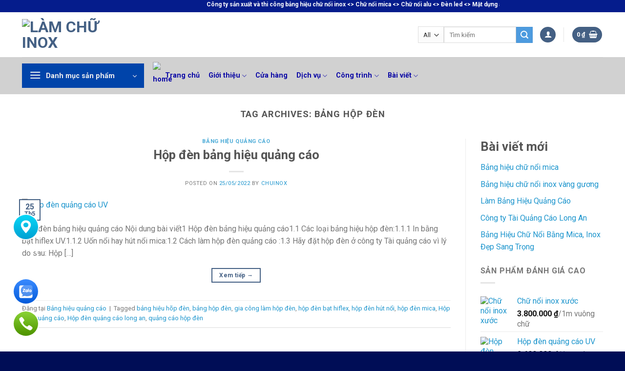

--- FILE ---
content_type: text/html; charset=UTF-8
request_url: https://lamchuinox.com/tag/bang-hop-den/
body_size: 40044
content:
<!DOCTYPE html>
<!--[if IE 9 ]> <html lang="vi" class="ie9 loading-site no-js"> <![endif]-->
<!--[if IE 8 ]> <html lang="vi" class="ie8 loading-site no-js"> <![endif]-->
<!--[if (gte IE 9)|!(IE)]><!--><html lang="vi" class="loading-site no-js"> <!--<![endif]-->
<head>
	<meta charset="UTF-8" />
	<link rel="profile" href="http://gmpg.org/xfn/11" />
	<link rel="pingback" href="https://lamchuinox.com/xmlrpc.php" />

					<script>document.documentElement.className = document.documentElement.className + ' yes-js js_active js'</script>
			<script>(function(html){html.className = html.className.replace(/\bno-js\b/,'js')})(document.documentElement);</script>
<meta name='robots' content='index, follow, max-image-preview:large, max-snippet:-1, max-video-preview:-1' />
<meta name="viewport" content="width=device-width, initial-scale=1, maximum-scale=1" /><!-- Google tag (gtag.js) consent mode dataLayer added by Site Kit -->
<script type="text/javascript" id="google_gtagjs-js-consent-mode-data-layer">
/* <![CDATA[ */
window.dataLayer = window.dataLayer || [];function gtag(){dataLayer.push(arguments);}
gtag('consent', 'default', {"ad_personalization":"denied","ad_storage":"denied","ad_user_data":"denied","analytics_storage":"denied","functionality_storage":"denied","security_storage":"denied","personalization_storage":"denied","region":["AT","BE","BG","CH","CY","CZ","DE","DK","EE","ES","FI","FR","GB","GR","HR","HU","IE","IS","IT","LI","LT","LU","LV","MT","NL","NO","PL","PT","RO","SE","SI","SK"],"wait_for_update":500});
window._googlesitekitConsentCategoryMap = {"statistics":["analytics_storage"],"marketing":["ad_storage","ad_user_data","ad_personalization"],"functional":["functionality_storage","security_storage"],"preferences":["personalization_storage"]};
window._googlesitekitConsents = {"ad_personalization":"denied","ad_storage":"denied","ad_user_data":"denied","analytics_storage":"denied","functionality_storage":"denied","security_storage":"denied","personalization_storage":"denied","region":["AT","BE","BG","CH","CY","CZ","DE","DK","EE","ES","FI","FR","GB","GR","HR","HU","IE","IS","IT","LI","LT","LU","LV","MT","NL","NO","PL","PT","RO","SE","SI","SK"],"wait_for_update":500};
/* ]]> */
</script>
<!-- End Google tag (gtag.js) consent mode dataLayer added by Site Kit -->

	<!-- This site is optimized with the Yoast SEO Premium plugin v25.0 (Yoast SEO v26.7) - https://yoast.com/wordpress/plugins/seo/ -->
	<title>Lưu trữ bảng hộp đèn | Làm chữ inox</title>
	<link rel="canonical" href="https://lamchuinox.com/tag/bang-hop-den/" />
	<meta property="og:locale" content="vi_VN" />
	<meta property="og:type" content="article" />
	<meta property="og:title" content="Lưu trữ bảng hộp đèn" />
	<meta property="og:url" content="https://lamchuinox.com/tag/bang-hop-den/" />
	<meta property="og:site_name" content="Làm chữ inox" />
	<meta property="og:image" content="https://lamchuinox.com/wp-content/uploads/2022/07/Taiquangcao.jpg" />
	<meta property="og:image:width" content="249" />
	<meta property="og:image:height" content="249" />
	<meta property="og:image:type" content="image/jpeg" />
	<meta name="twitter:card" content="summary_large_image" />
	<script type="application/ld+json" class="yoast-schema-graph">{"@context":"https://schema.org","@graph":[{"@type":"CollectionPage","@id":"https://lamchuinox.com/tag/bang-hop-den/","url":"https://lamchuinox.com/tag/bang-hop-den/","name":"Lưu trữ bảng hộp đèn | Làm chữ inox","isPartOf":{"@id":"https://lamchuinox.com/#website"},"primaryImageOfPage":{"@id":"https://lamchuinox.com/tag/bang-hop-den/#primaryimage"},"image":{"@id":"https://lamchuinox.com/tag/bang-hop-den/#primaryimage"},"thumbnailUrl":"https://lamchuinox.com/wp-content/uploads/2022/07/Hop-den-khong-vien-5.jpg","breadcrumb":{"@id":"https://lamchuinox.com/tag/bang-hop-den/#breadcrumb"},"inLanguage":"vi"},{"@type":"ImageObject","inLanguage":"vi","@id":"https://lamchuinox.com/tag/bang-hop-den/#primaryimage","url":"https://lamchuinox.com/wp-content/uploads/2022/07/Hop-den-khong-vien-5.jpg","contentUrl":"https://lamchuinox.com/wp-content/uploads/2022/07/Hop-den-khong-vien-5.jpg","width":960,"height":1280,"caption":"Hộp đèn quảng cáo UV"},{"@type":"BreadcrumbList","@id":"https://lamchuinox.com/tag/bang-hop-den/#breadcrumb","itemListElement":[{"@type":"ListItem","position":1,"name":"Trang chủ","item":"https://lamchuinox.com/"},{"@type":"ListItem","position":2,"name":"bảng hộp đèn"}]},{"@type":"WebSite","@id":"https://lamchuinox.com/#website","url":"https://lamchuinox.com/","name":"Làm chữ inox","description":"Sản xuất chữ inox, bảng hiệu chữ inox, mica giá rẻ tại Long An","publisher":{"@id":"https://lamchuinox.com/#/schema/person/cdce60bb4c3ed759c90f067f6c1a92ab"},"potentialAction":[{"@type":"SearchAction","target":{"@type":"EntryPoint","urlTemplate":"https://lamchuinox.com/?s={search_term_string}"},"query-input":{"@type":"PropertyValueSpecification","valueRequired":true,"valueName":"search_term_string"}}],"inLanguage":"vi"},{"@type":["Person","Organization"],"@id":"https://lamchuinox.com/#/schema/person/cdce60bb4c3ed759c90f067f6c1a92ab","name":"chuinox","image":{"@type":"ImageObject","inLanguage":"vi","@id":"https://lamchuinox.com/#/schema/person/image/","url":"https://lamchuinox.com/wp-content/uploads/2022/05/LOGO.png","contentUrl":"https://lamchuinox.com/wp-content/uploads/2022/05/LOGO.png","width":265,"height":197,"caption":"chuinox"},"logo":{"@id":"https://lamchuinox.com/#/schema/person/image/"},"sameAs":["http://lamchuinox.com"]}]}</script>
	<!-- / Yoast SEO Premium plugin. -->


<link rel='dns-prefetch' href='//www.googletagmanager.com' />
<link rel='dns-prefetch' href='//cdn.jsdelivr.net' />
<link rel='dns-prefetch' href='//fonts.googleapis.com' />
<link rel="alternate" type="application/rss+xml" title="Dòng thông tin Làm chữ inox &raquo;" href="https://lamchuinox.com/feed/" />
<link rel="alternate" type="application/rss+xml" title="Làm chữ inox &raquo; Dòng bình luận" href="https://lamchuinox.com/comments/feed/" />
<link rel="alternate" type="application/rss+xml" title="Dòng thông tin cho Thẻ Làm chữ inox &raquo; bảng hộp đèn" href="https://lamchuinox.com/tag/bang-hop-den/feed/" />
<link rel="prefetch" href="https://lamchuinox.com/wp-content/themes/flatsome/assets/js/chunk.countup.fe2c1016.js" />
<link rel="prefetch" href="https://lamchuinox.com/wp-content/themes/flatsome/assets/js/chunk.sticky-sidebar.a58a6557.js" />
<link rel="prefetch" href="https://lamchuinox.com/wp-content/themes/flatsome/assets/js/chunk.tooltips.29144c1c.js" />
<link rel="prefetch" href="https://lamchuinox.com/wp-content/themes/flatsome/assets/js/chunk.vendors-popups.947eca5c.js" />
<link rel="prefetch" href="https://lamchuinox.com/wp-content/themes/flatsome/assets/js/chunk.vendors-slider.f0d2cbc9.js" />
<style id='wp-img-auto-sizes-contain-inline-css' type='text/css'>
img:is([sizes=auto i],[sizes^="auto," i]){contain-intrinsic-size:3000px 1500px}
/*# sourceURL=wp-img-auto-sizes-contain-inline-css */
</style>
<style id='wp-emoji-styles-inline-css' type='text/css'>

	img.wp-smiley, img.emoji {
		display: inline !important;
		border: none !important;
		box-shadow: none !important;
		height: 1em !important;
		width: 1em !important;
		margin: 0 0.07em !important;
		vertical-align: -0.1em !important;
		background: none !important;
		padding: 0 !important;
	}
/*# sourceURL=wp-emoji-styles-inline-css */
</style>
<style id='wp-block-library-inline-css' type='text/css'>
:root{--wp-block-synced-color:#7a00df;--wp-block-synced-color--rgb:122,0,223;--wp-bound-block-color:var(--wp-block-synced-color);--wp-editor-canvas-background:#ddd;--wp-admin-theme-color:#007cba;--wp-admin-theme-color--rgb:0,124,186;--wp-admin-theme-color-darker-10:#006ba1;--wp-admin-theme-color-darker-10--rgb:0,107,160.5;--wp-admin-theme-color-darker-20:#005a87;--wp-admin-theme-color-darker-20--rgb:0,90,135;--wp-admin-border-width-focus:2px}@media (min-resolution:192dpi){:root{--wp-admin-border-width-focus:1.5px}}.wp-element-button{cursor:pointer}:root .has-very-light-gray-background-color{background-color:#eee}:root .has-very-dark-gray-background-color{background-color:#313131}:root .has-very-light-gray-color{color:#eee}:root .has-very-dark-gray-color{color:#313131}:root .has-vivid-green-cyan-to-vivid-cyan-blue-gradient-background{background:linear-gradient(135deg,#00d084,#0693e3)}:root .has-purple-crush-gradient-background{background:linear-gradient(135deg,#34e2e4,#4721fb 50%,#ab1dfe)}:root .has-hazy-dawn-gradient-background{background:linear-gradient(135deg,#faaca8,#dad0ec)}:root .has-subdued-olive-gradient-background{background:linear-gradient(135deg,#fafae1,#67a671)}:root .has-atomic-cream-gradient-background{background:linear-gradient(135deg,#fdd79a,#004a59)}:root .has-nightshade-gradient-background{background:linear-gradient(135deg,#330968,#31cdcf)}:root .has-midnight-gradient-background{background:linear-gradient(135deg,#020381,#2874fc)}:root{--wp--preset--font-size--normal:16px;--wp--preset--font-size--huge:42px}.has-regular-font-size{font-size:1em}.has-larger-font-size{font-size:2.625em}.has-normal-font-size{font-size:var(--wp--preset--font-size--normal)}.has-huge-font-size{font-size:var(--wp--preset--font-size--huge)}.has-text-align-center{text-align:center}.has-text-align-left{text-align:left}.has-text-align-right{text-align:right}.has-fit-text{white-space:nowrap!important}#end-resizable-editor-section{display:none}.aligncenter{clear:both}.items-justified-left{justify-content:flex-start}.items-justified-center{justify-content:center}.items-justified-right{justify-content:flex-end}.items-justified-space-between{justify-content:space-between}.screen-reader-text{border:0;clip-path:inset(50%);height:1px;margin:-1px;overflow:hidden;padding:0;position:absolute;width:1px;word-wrap:normal!important}.screen-reader-text:focus{background-color:#ddd;clip-path:none;color:#444;display:block;font-size:1em;height:auto;left:5px;line-height:normal;padding:15px 23px 14px;text-decoration:none;top:5px;width:auto;z-index:100000}html :where(.has-border-color){border-style:solid}html :where([style*=border-top-color]){border-top-style:solid}html :where([style*=border-right-color]){border-right-style:solid}html :where([style*=border-bottom-color]){border-bottom-style:solid}html :where([style*=border-left-color]){border-left-style:solid}html :where([style*=border-width]){border-style:solid}html :where([style*=border-top-width]){border-top-style:solid}html :where([style*=border-right-width]){border-right-style:solid}html :where([style*=border-bottom-width]){border-bottom-style:solid}html :where([style*=border-left-width]){border-left-style:solid}html :where(img[class*=wp-image-]){height:auto;max-width:100%}:where(figure){margin:0 0 1em}html :where(.is-position-sticky){--wp-admin--admin-bar--position-offset:var(--wp-admin--admin-bar--height,0px)}@media screen and (max-width:600px){html :where(.is-position-sticky){--wp-admin--admin-bar--position-offset:0px}}

/*# sourceURL=wp-block-library-inline-css */
</style><style id='wp-block-heading-inline-css' type='text/css'>
h1:where(.wp-block-heading).has-background,h2:where(.wp-block-heading).has-background,h3:where(.wp-block-heading).has-background,h4:where(.wp-block-heading).has-background,h5:where(.wp-block-heading).has-background,h6:where(.wp-block-heading).has-background{padding:1.25em 2.375em}h1.has-text-align-left[style*=writing-mode]:where([style*=vertical-lr]),h1.has-text-align-right[style*=writing-mode]:where([style*=vertical-rl]),h2.has-text-align-left[style*=writing-mode]:where([style*=vertical-lr]),h2.has-text-align-right[style*=writing-mode]:where([style*=vertical-rl]),h3.has-text-align-left[style*=writing-mode]:where([style*=vertical-lr]),h3.has-text-align-right[style*=writing-mode]:where([style*=vertical-rl]),h4.has-text-align-left[style*=writing-mode]:where([style*=vertical-lr]),h4.has-text-align-right[style*=writing-mode]:where([style*=vertical-rl]),h5.has-text-align-left[style*=writing-mode]:where([style*=vertical-lr]),h5.has-text-align-right[style*=writing-mode]:where([style*=vertical-rl]),h6.has-text-align-left[style*=writing-mode]:where([style*=vertical-lr]),h6.has-text-align-right[style*=writing-mode]:where([style*=vertical-rl]){rotate:180deg}
/*# sourceURL=https://lamchuinox.com/wp-includes/blocks/heading/style.min.css */
</style>
<style id='wp-block-latest-comments-inline-css' type='text/css'>
ol.wp-block-latest-comments{box-sizing:border-box;margin-left:0}:where(.wp-block-latest-comments:not([style*=line-height] .wp-block-latest-comments__comment)){line-height:1.1}:where(.wp-block-latest-comments:not([style*=line-height] .wp-block-latest-comments__comment-excerpt p)){line-height:1.8}.has-dates :where(.wp-block-latest-comments:not([style*=line-height])),.has-excerpts :where(.wp-block-latest-comments:not([style*=line-height])){line-height:1.5}.wp-block-latest-comments .wp-block-latest-comments{padding-left:0}.wp-block-latest-comments__comment{list-style:none;margin-bottom:1em}.has-avatars .wp-block-latest-comments__comment{list-style:none;min-height:2.25em}.has-avatars .wp-block-latest-comments__comment .wp-block-latest-comments__comment-excerpt,.has-avatars .wp-block-latest-comments__comment .wp-block-latest-comments__comment-meta{margin-left:3.25em}.wp-block-latest-comments__comment-excerpt p{font-size:.875em;margin:.36em 0 1.4em}.wp-block-latest-comments__comment-date{display:block;font-size:.75em}.wp-block-latest-comments .avatar,.wp-block-latest-comments__comment-avatar{border-radius:1.5em;display:block;float:left;height:2.5em;margin-right:.75em;width:2.5em}.wp-block-latest-comments[class*=-font-size] a,.wp-block-latest-comments[style*=font-size] a{font-size:inherit}
/*# sourceURL=https://lamchuinox.com/wp-includes/blocks/latest-comments/style.min.css */
</style>
<style id='wp-block-latest-posts-inline-css' type='text/css'>
.wp-block-latest-posts{box-sizing:border-box}.wp-block-latest-posts.alignleft{margin-right:2em}.wp-block-latest-posts.alignright{margin-left:2em}.wp-block-latest-posts.wp-block-latest-posts__list{list-style:none}.wp-block-latest-posts.wp-block-latest-posts__list li{clear:both;overflow-wrap:break-word}.wp-block-latest-posts.is-grid{display:flex;flex-wrap:wrap}.wp-block-latest-posts.is-grid li{margin:0 1.25em 1.25em 0;width:100%}@media (min-width:600px){.wp-block-latest-posts.columns-2 li{width:calc(50% - .625em)}.wp-block-latest-posts.columns-2 li:nth-child(2n){margin-right:0}.wp-block-latest-posts.columns-3 li{width:calc(33.33333% - .83333em)}.wp-block-latest-posts.columns-3 li:nth-child(3n){margin-right:0}.wp-block-latest-posts.columns-4 li{width:calc(25% - .9375em)}.wp-block-latest-posts.columns-4 li:nth-child(4n){margin-right:0}.wp-block-latest-posts.columns-5 li{width:calc(20% - 1em)}.wp-block-latest-posts.columns-5 li:nth-child(5n){margin-right:0}.wp-block-latest-posts.columns-6 li{width:calc(16.66667% - 1.04167em)}.wp-block-latest-posts.columns-6 li:nth-child(6n){margin-right:0}}:root :where(.wp-block-latest-posts.is-grid){padding:0}:root :where(.wp-block-latest-posts.wp-block-latest-posts__list){padding-left:0}.wp-block-latest-posts__post-author,.wp-block-latest-posts__post-date{display:block;font-size:.8125em}.wp-block-latest-posts__post-excerpt,.wp-block-latest-posts__post-full-content{margin-bottom:1em;margin-top:.5em}.wp-block-latest-posts__featured-image a{display:inline-block}.wp-block-latest-posts__featured-image img{height:auto;max-width:100%;width:auto}.wp-block-latest-posts__featured-image.alignleft{float:left;margin-right:1em}.wp-block-latest-posts__featured-image.alignright{float:right;margin-left:1em}.wp-block-latest-posts__featured-image.aligncenter{margin-bottom:1em;text-align:center}
/*# sourceURL=https://lamchuinox.com/wp-includes/blocks/latest-posts/style.min.css */
</style>
<style id='wp-block-group-inline-css' type='text/css'>
.wp-block-group{box-sizing:border-box}:where(.wp-block-group.wp-block-group-is-layout-constrained){position:relative}
/*# sourceURL=https://lamchuinox.com/wp-includes/blocks/group/style.min.css */
</style>
<link rel='stylesheet' id='wc-blocks-style-css' href='https://lamchuinox.com/wp-content/plugins/woocommerce/assets/client/blocks/wc-blocks.css?ver=wc-10.4.3' type='text/css' media='all' />
<style id='global-styles-inline-css' type='text/css'>
:root{--wp--preset--aspect-ratio--square: 1;--wp--preset--aspect-ratio--4-3: 4/3;--wp--preset--aspect-ratio--3-4: 3/4;--wp--preset--aspect-ratio--3-2: 3/2;--wp--preset--aspect-ratio--2-3: 2/3;--wp--preset--aspect-ratio--16-9: 16/9;--wp--preset--aspect-ratio--9-16: 9/16;--wp--preset--color--black: #000000;--wp--preset--color--cyan-bluish-gray: #abb8c3;--wp--preset--color--white: #ffffff;--wp--preset--color--pale-pink: #f78da7;--wp--preset--color--vivid-red: #cf2e2e;--wp--preset--color--luminous-vivid-orange: #ff6900;--wp--preset--color--luminous-vivid-amber: #fcb900;--wp--preset--color--light-green-cyan: #7bdcb5;--wp--preset--color--vivid-green-cyan: #00d084;--wp--preset--color--pale-cyan-blue: #8ed1fc;--wp--preset--color--vivid-cyan-blue: #0693e3;--wp--preset--color--vivid-purple: #9b51e0;--wp--preset--gradient--vivid-cyan-blue-to-vivid-purple: linear-gradient(135deg,rgb(6,147,227) 0%,rgb(155,81,224) 100%);--wp--preset--gradient--light-green-cyan-to-vivid-green-cyan: linear-gradient(135deg,rgb(122,220,180) 0%,rgb(0,208,130) 100%);--wp--preset--gradient--luminous-vivid-amber-to-luminous-vivid-orange: linear-gradient(135deg,rgb(252,185,0) 0%,rgb(255,105,0) 100%);--wp--preset--gradient--luminous-vivid-orange-to-vivid-red: linear-gradient(135deg,rgb(255,105,0) 0%,rgb(207,46,46) 100%);--wp--preset--gradient--very-light-gray-to-cyan-bluish-gray: linear-gradient(135deg,rgb(238,238,238) 0%,rgb(169,184,195) 100%);--wp--preset--gradient--cool-to-warm-spectrum: linear-gradient(135deg,rgb(74,234,220) 0%,rgb(151,120,209) 20%,rgb(207,42,186) 40%,rgb(238,44,130) 60%,rgb(251,105,98) 80%,rgb(254,248,76) 100%);--wp--preset--gradient--blush-light-purple: linear-gradient(135deg,rgb(255,206,236) 0%,rgb(152,150,240) 100%);--wp--preset--gradient--blush-bordeaux: linear-gradient(135deg,rgb(254,205,165) 0%,rgb(254,45,45) 50%,rgb(107,0,62) 100%);--wp--preset--gradient--luminous-dusk: linear-gradient(135deg,rgb(255,203,112) 0%,rgb(199,81,192) 50%,rgb(65,88,208) 100%);--wp--preset--gradient--pale-ocean: linear-gradient(135deg,rgb(255,245,203) 0%,rgb(182,227,212) 50%,rgb(51,167,181) 100%);--wp--preset--gradient--electric-grass: linear-gradient(135deg,rgb(202,248,128) 0%,rgb(113,206,126) 100%);--wp--preset--gradient--midnight: linear-gradient(135deg,rgb(2,3,129) 0%,rgb(40,116,252) 100%);--wp--preset--font-size--small: 13px;--wp--preset--font-size--medium: 20px;--wp--preset--font-size--large: 36px;--wp--preset--font-size--x-large: 42px;--wp--preset--spacing--20: 0.44rem;--wp--preset--spacing--30: 0.67rem;--wp--preset--spacing--40: 1rem;--wp--preset--spacing--50: 1.5rem;--wp--preset--spacing--60: 2.25rem;--wp--preset--spacing--70: 3.38rem;--wp--preset--spacing--80: 5.06rem;--wp--preset--shadow--natural: 6px 6px 9px rgba(0, 0, 0, 0.2);--wp--preset--shadow--deep: 12px 12px 50px rgba(0, 0, 0, 0.4);--wp--preset--shadow--sharp: 6px 6px 0px rgba(0, 0, 0, 0.2);--wp--preset--shadow--outlined: 6px 6px 0px -3px rgb(255, 255, 255), 6px 6px rgb(0, 0, 0);--wp--preset--shadow--crisp: 6px 6px 0px rgb(0, 0, 0);}:where(.is-layout-flex){gap: 0.5em;}:where(.is-layout-grid){gap: 0.5em;}body .is-layout-flex{display: flex;}.is-layout-flex{flex-wrap: wrap;align-items: center;}.is-layout-flex > :is(*, div){margin: 0;}body .is-layout-grid{display: grid;}.is-layout-grid > :is(*, div){margin: 0;}:where(.wp-block-columns.is-layout-flex){gap: 2em;}:where(.wp-block-columns.is-layout-grid){gap: 2em;}:where(.wp-block-post-template.is-layout-flex){gap: 1.25em;}:where(.wp-block-post-template.is-layout-grid){gap: 1.25em;}.has-black-color{color: var(--wp--preset--color--black) !important;}.has-cyan-bluish-gray-color{color: var(--wp--preset--color--cyan-bluish-gray) !important;}.has-white-color{color: var(--wp--preset--color--white) !important;}.has-pale-pink-color{color: var(--wp--preset--color--pale-pink) !important;}.has-vivid-red-color{color: var(--wp--preset--color--vivid-red) !important;}.has-luminous-vivid-orange-color{color: var(--wp--preset--color--luminous-vivid-orange) !important;}.has-luminous-vivid-amber-color{color: var(--wp--preset--color--luminous-vivid-amber) !important;}.has-light-green-cyan-color{color: var(--wp--preset--color--light-green-cyan) !important;}.has-vivid-green-cyan-color{color: var(--wp--preset--color--vivid-green-cyan) !important;}.has-pale-cyan-blue-color{color: var(--wp--preset--color--pale-cyan-blue) !important;}.has-vivid-cyan-blue-color{color: var(--wp--preset--color--vivid-cyan-blue) !important;}.has-vivid-purple-color{color: var(--wp--preset--color--vivid-purple) !important;}.has-black-background-color{background-color: var(--wp--preset--color--black) !important;}.has-cyan-bluish-gray-background-color{background-color: var(--wp--preset--color--cyan-bluish-gray) !important;}.has-white-background-color{background-color: var(--wp--preset--color--white) !important;}.has-pale-pink-background-color{background-color: var(--wp--preset--color--pale-pink) !important;}.has-vivid-red-background-color{background-color: var(--wp--preset--color--vivid-red) !important;}.has-luminous-vivid-orange-background-color{background-color: var(--wp--preset--color--luminous-vivid-orange) !important;}.has-luminous-vivid-amber-background-color{background-color: var(--wp--preset--color--luminous-vivid-amber) !important;}.has-light-green-cyan-background-color{background-color: var(--wp--preset--color--light-green-cyan) !important;}.has-vivid-green-cyan-background-color{background-color: var(--wp--preset--color--vivid-green-cyan) !important;}.has-pale-cyan-blue-background-color{background-color: var(--wp--preset--color--pale-cyan-blue) !important;}.has-vivid-cyan-blue-background-color{background-color: var(--wp--preset--color--vivid-cyan-blue) !important;}.has-vivid-purple-background-color{background-color: var(--wp--preset--color--vivid-purple) !important;}.has-black-border-color{border-color: var(--wp--preset--color--black) !important;}.has-cyan-bluish-gray-border-color{border-color: var(--wp--preset--color--cyan-bluish-gray) !important;}.has-white-border-color{border-color: var(--wp--preset--color--white) !important;}.has-pale-pink-border-color{border-color: var(--wp--preset--color--pale-pink) !important;}.has-vivid-red-border-color{border-color: var(--wp--preset--color--vivid-red) !important;}.has-luminous-vivid-orange-border-color{border-color: var(--wp--preset--color--luminous-vivid-orange) !important;}.has-luminous-vivid-amber-border-color{border-color: var(--wp--preset--color--luminous-vivid-amber) !important;}.has-light-green-cyan-border-color{border-color: var(--wp--preset--color--light-green-cyan) !important;}.has-vivid-green-cyan-border-color{border-color: var(--wp--preset--color--vivid-green-cyan) !important;}.has-pale-cyan-blue-border-color{border-color: var(--wp--preset--color--pale-cyan-blue) !important;}.has-vivid-cyan-blue-border-color{border-color: var(--wp--preset--color--vivid-cyan-blue) !important;}.has-vivid-purple-border-color{border-color: var(--wp--preset--color--vivid-purple) !important;}.has-vivid-cyan-blue-to-vivid-purple-gradient-background{background: var(--wp--preset--gradient--vivid-cyan-blue-to-vivid-purple) !important;}.has-light-green-cyan-to-vivid-green-cyan-gradient-background{background: var(--wp--preset--gradient--light-green-cyan-to-vivid-green-cyan) !important;}.has-luminous-vivid-amber-to-luminous-vivid-orange-gradient-background{background: var(--wp--preset--gradient--luminous-vivid-amber-to-luminous-vivid-orange) !important;}.has-luminous-vivid-orange-to-vivid-red-gradient-background{background: var(--wp--preset--gradient--luminous-vivid-orange-to-vivid-red) !important;}.has-very-light-gray-to-cyan-bluish-gray-gradient-background{background: var(--wp--preset--gradient--very-light-gray-to-cyan-bluish-gray) !important;}.has-cool-to-warm-spectrum-gradient-background{background: var(--wp--preset--gradient--cool-to-warm-spectrum) !important;}.has-blush-light-purple-gradient-background{background: var(--wp--preset--gradient--blush-light-purple) !important;}.has-blush-bordeaux-gradient-background{background: var(--wp--preset--gradient--blush-bordeaux) !important;}.has-luminous-dusk-gradient-background{background: var(--wp--preset--gradient--luminous-dusk) !important;}.has-pale-ocean-gradient-background{background: var(--wp--preset--gradient--pale-ocean) !important;}.has-electric-grass-gradient-background{background: var(--wp--preset--gradient--electric-grass) !important;}.has-midnight-gradient-background{background: var(--wp--preset--gradient--midnight) !important;}.has-small-font-size{font-size: var(--wp--preset--font-size--small) !important;}.has-medium-font-size{font-size: var(--wp--preset--font-size--medium) !important;}.has-large-font-size{font-size: var(--wp--preset--font-size--large) !important;}.has-x-large-font-size{font-size: var(--wp--preset--font-size--x-large) !important;}
/*# sourceURL=global-styles-inline-css */
</style>

<style id='classic-theme-styles-inline-css' type='text/css'>
/*! This file is auto-generated */
.wp-block-button__link{color:#fff;background-color:#32373c;border-radius:9999px;box-shadow:none;text-decoration:none;padding:calc(.667em + 2px) calc(1.333em + 2px);font-size:1.125em}.wp-block-file__button{background:#32373c;color:#fff;text-decoration:none}
/*# sourceURL=/wp-includes/css/classic-themes.min.css */
</style>
<link rel='stylesheet' id='ht-social-css' href='https://lamchuinox.com/wp-content/plugins/Simple-Contact//assets/css/style.css?ver=6.9' type='text/css' media='all' />
<link rel='stylesheet' id='contact-form-7-css' href='https://lamchuinox.com/wp-content/plugins/contact-form-7/includes/css/styles.css?ver=6.1.4' type='text/css' media='all' />
<link rel='stylesheet' id='toc-screen-css' href='https://lamchuinox.com/wp-content/plugins/table-of-contents-plus/screen.min.css?ver=2411.1' type='text/css' media='all' />
<style id='woocommerce-inline-inline-css' type='text/css'>
.woocommerce form .form-row .required { visibility: visible; }
/*# sourceURL=woocommerce-inline-inline-css */
</style>
<link rel='stylesheet' id='yith-wcwl-add-to-wishlist-css' href='https://lamchuinox.com/wp-content/plugins/yith-woocommerce-wishlist/assets/css/frontend/add-to-wishlist.css?ver=4.11.0' type='text/css' media='all' />
<style id='yith-wcwl-add-to-wishlist-inline-css' type='text/css'>
 :root { --add-to-wishlist-icon-color: #000000; --added-to-wishlist-icon-color: #000000; --rounded-corners-radius: 16px; --add-to-cart-rounded-corners-radius: 16px; --color-headers-background: #F4F4F4; --feedback-duration: 3s } 
/*# sourceURL=yith-wcwl-add-to-wishlist-inline-css */
</style>
<link rel='stylesheet' id='flatsome-woocommerce-wishlist-css' href='https://lamchuinox.com/wp-content/themes/flatsome/inc/integrations/wc-yith-wishlist/wishlist.css?ver=3.10.2' type='text/css' media='all' />
<link rel='stylesheet' id='flatsome-main-css' href='https://lamchuinox.com/wp-content/themes/flatsome/assets/css/flatsome.css?ver=3.15.5' type='text/css' media='all' />
<style id='flatsome-main-inline-css' type='text/css'>
@font-face {
				font-family: "fl-icons";
				font-display: block;
				src: url(https://lamchuinox.com/wp-content/themes/flatsome/assets/css/icons/fl-icons.eot?v=3.15.5);
				src:
					url(https://lamchuinox.com/wp-content/themes/flatsome/assets/css/icons/fl-icons.eot#iefix?v=3.15.5) format("embedded-opentype"),
					url(https://lamchuinox.com/wp-content/themes/flatsome/assets/css/icons/fl-icons.woff2?v=3.15.5) format("woff2"),
					url(https://lamchuinox.com/wp-content/themes/flatsome/assets/css/icons/fl-icons.ttf?v=3.15.5) format("truetype"),
					url(https://lamchuinox.com/wp-content/themes/flatsome/assets/css/icons/fl-icons.woff?v=3.15.5) format("woff"),
					url(https://lamchuinox.com/wp-content/themes/flatsome/assets/css/icons/fl-icons.svg?v=3.15.5#fl-icons) format("svg");
			}
/*# sourceURL=flatsome-main-inline-css */
</style>
<link rel='stylesheet' id='flatsome-shop-css' href='https://lamchuinox.com/wp-content/themes/flatsome/assets/css/flatsome-shop.css?ver=3.15.5' type='text/css' media='all' />
<link rel='stylesheet' id='flatsome-style-css' href='https://lamchuinox.com/wp-content/themes/flatsome/style.css?ver=3.15.5' type='text/css' media='all' />
<link rel='stylesheet' id='flatsome-googlefonts-css' href='//fonts.googleapis.com/css?family=Roboto%3Aregular%2C700%2Cregular%2C700%7CDancing+Script%3Aregular%2C400&#038;display=swap&#038;ver=3.9' type='text/css' media='all' />
<script type="text/javascript">
            window._nslDOMReady = (function () {
                const executedCallbacks = new Set();
            
                return function (callback) {
                    /**
                    * Third parties might dispatch DOMContentLoaded events, so we need to ensure that we only run our callback once!
                    */
                    if (executedCallbacks.has(callback)) return;
            
                    const wrappedCallback = function () {
                        if (executedCallbacks.has(callback)) return;
                        executedCallbacks.add(callback);
                        callback();
                    };
            
                    if (document.readyState === "complete" || document.readyState === "interactive") {
                        wrappedCallback();
                    } else {
                        document.addEventListener("DOMContentLoaded", wrappedCallback);
                    }
                };
            })();
        </script><script type="text/javascript" src="https://lamchuinox.com/wp-includes/js/jquery/jquery.min.js?ver=3.7.1" id="jquery-core-js"></script>
<script type="text/javascript" src="https://lamchuinox.com/wp-includes/js/jquery/jquery-migrate.min.js?ver=3.4.1" id="jquery-migrate-js"></script>
<script type="text/javascript" src="https://lamchuinox.com/wp-content/plugins/woocommerce/assets/js/jquery-blockui/jquery.blockUI.min.js?ver=2.7.0-wc.10.4.3" id="wc-jquery-blockui-js" defer="defer" data-wp-strategy="defer"></script>
<script type="text/javascript" id="wc-add-to-cart-js-extra">
/* <![CDATA[ */
var wc_add_to_cart_params = {"ajax_url":"/wp-admin/admin-ajax.php","wc_ajax_url":"/?wc-ajax=%%endpoint%%","i18n_view_cart":"Xem gi\u1ecf h\u00e0ng","cart_url":"https://lamchuinox.com/cart/","is_cart":"","cart_redirect_after_add":"yes"};
//# sourceURL=wc-add-to-cart-js-extra
/* ]]> */
</script>
<script type="text/javascript" src="https://lamchuinox.com/wp-content/plugins/woocommerce/assets/js/frontend/add-to-cart.min.js?ver=10.4.3" id="wc-add-to-cart-js" defer="defer" data-wp-strategy="defer"></script>
<script type="text/javascript" src="https://lamchuinox.com/wp-content/plugins/woocommerce/assets/js/js-cookie/js.cookie.min.js?ver=2.1.4-wc.10.4.3" id="wc-js-cookie-js" defer="defer" data-wp-strategy="defer"></script>
<script type="text/javascript" id="woocommerce-js-extra">
/* <![CDATA[ */
var woocommerce_params = {"ajax_url":"/wp-admin/admin-ajax.php","wc_ajax_url":"/?wc-ajax=%%endpoint%%","i18n_password_show":"Hi\u1ec3n th\u1ecb m\u1eadt kh\u1ea9u","i18n_password_hide":"\u1ea8n m\u1eadt kh\u1ea9u"};
//# sourceURL=woocommerce-js-extra
/* ]]> */
</script>
<script type="text/javascript" src="https://lamchuinox.com/wp-content/plugins/woocommerce/assets/js/frontend/woocommerce.min.js?ver=10.4.3" id="woocommerce-js" defer="defer" data-wp-strategy="defer"></script>

<!-- Đoạn mã Google tag (gtag.js) được thêm bởi Site Kit -->
<!-- Đoạn mã Google Analytics được thêm bởi Site Kit -->
<!-- Đoạn mã Google Ads được thêm bởi Site Kit -->
<script type="text/javascript" src="https://www.googletagmanager.com/gtag/js?id=GT-5TJSQ4D" id="google_gtagjs-js" async></script>
<script type="text/javascript" id="google_gtagjs-js-after">
/* <![CDATA[ */
window.dataLayer = window.dataLayer || [];function gtag(){dataLayer.push(arguments);}
gtag("set","linker",{"domains":["lamchuinox.com"]});
gtag("js", new Date());
gtag("set", "developer_id.dZTNiMT", true);
gtag("config", "GT-5TJSQ4D");
gtag("config", "AW-10947876053");
//# sourceURL=google_gtagjs-js-after
/* ]]> */
</script>
<link rel="https://api.w.org/" href="https://lamchuinox.com/wp-json/" /><link rel="alternate" title="JSON" type="application/json" href="https://lamchuinox.com/wp-json/wp/v2/tags/563" /><link rel="EditURI" type="application/rsd+xml" title="RSD" href="https://lamchuinox.com/xmlrpc.php?rsd" />
<meta name="generator" content="WordPress 6.9" />
<meta name="generator" content="WooCommerce 10.4.3" />
<meta name="generator" content="Site Kit by Google 1.170.0" /><!-- site-navigation-element Schema optimized by Schema Pro --><script type="application/ld+json">{"@context":"https:\/\/schema.org","@graph":[{"@context":"https:\/\/schema.org","@type":"SiteNavigationElement","id":"site-navigation","name":"Ch\u1eef inox","url":"https:\/\/lamchuinox.com\/category\/danh-muc-san-pham\/chu-inox\/"},{"@context":"https:\/\/schema.org","@type":"SiteNavigationElement","id":"site-navigation","name":"Ch\u1eef inox \u0111\u00e8n led s\u00e1ng ch\u00e2n","url":"https:\/\/lamchuinox.com\/chu-inox-den-led-sang-chan\/"},{"@context":"https:\/\/schema.org","@type":"SiteNavigationElement","id":"site-navigation","name":"Ch\u1eef inox m\u1eb7t mica","url":"https:\/\/lamchuinox.com\/chu-inox-mat-mica\/"},{"@context":"https:\/\/schema.org","@type":"SiteNavigationElement","id":"site-navigation","name":"Ch\u1eef inox m\u1eb7t mica \u0111\u00e8n led","url":"https:\/\/lamchuinox.com\/chu-inox-mat-mica-den-led\/"},{"@context":"https:\/\/schema.org","@type":"SiteNavigationElement","id":"site-navigation","name":"Ch\u1eef inox m\u1eb7t mica h\u00fat n\u1ed5i","url":"https:\/\/lamchuinox.com\/chu-inox-mat-mica-hut-noi\/"},{"@context":"https:\/\/schema.org","@type":"SiteNavigationElement","id":"site-navigation","name":"Ch\u1eef inox tr\u1eafng","url":"https:\/\/lamchuinox.com\/chu-inox-trang\/"},{"@context":"https:\/\/schema.org","@type":"SiteNavigationElement","id":"site-navigation","name":"Ch\u1eef inox v\u00e0ng","url":"https:\/\/lamchuinox.com\/chu-inox-vang\/"},{"@context":"https:\/\/schema.org","@type":"SiteNavigationElement","id":"site-navigation","name":"Ch\u1eef inox v\u00e0ng 304","url":"https:\/\/lamchuinox.com\/chu-inox-vang-304\/"},{"@context":"https:\/\/schema.org","@type":"SiteNavigationElement","id":"site-navigation","name":"Ch\u1eef inox x\u01b0\u1edbc","url":"https:\/\/lamchuinox.com\/chu-inox-xuoc\/"},{"@context":"https:\/\/schema.org","@type":"SiteNavigationElement","id":"site-navigation","name":"B\u1ea3ng hi\u1ec7u","url":"https:\/\/lamchuinox.com\/category\/bang-hieu-quang-cao\/"},{"@context":"https:\/\/schema.org","@type":"SiteNavigationElement","id":"site-navigation","name":"B\u1ea3ng hi\u1ec7u ch\u1eef inox","url":"https:\/\/lamchuinox.com\/category\/bang-hieu-chu-inox\/"},{"@context":"https:\/\/schema.org","@type":"SiteNavigationElement","id":"site-navigation","name":"B\u1ea3ng hi\u1ec7u ch\u1eef inox c\u00f4ng ty","url":"https:\/\/lamchuinox.com\/bang-hieu-chu-inox-cong-ty\/"},{"@context":"https:\/\/schema.org","@type":"SiteNavigationElement","id":"site-navigation","name":"B\u1ea3ng ch\u1eef inox led s\u00e1ng ch\u00e2n","url":"https:\/\/lamchuinox.com\/bang-chu-inox-led-sang-chan\/"},{"@context":"https:\/\/schema.org","@type":"SiteNavigationElement","id":"site-navigation","name":"B\u1ea3ng hi\u1ec7u ch\u1eef inox mica led","url":"https:\/\/lamchuinox.com\/bang-hieu-chu-inox-mica-led\/"},{"@context":"https:\/\/schema.org","@type":"SiteNavigationElement","id":"site-navigation","name":"B\u1ea3ng hi\u1ec7u ch\u1eef inox tr\u1eafng","url":"https:\/\/lamchuinox.com\/bang-hieu-chu-inox-trang\/"},{"@context":"https:\/\/schema.org","@type":"SiteNavigationElement","id":"site-navigation","name":"B\u1ea3ng hi\u1ec7u ch\u1eef inox v\u00e0ng","url":"https:\/\/lamchuinox.com\/bang-hieu-chu-inox-vang\/"},{"@context":"https:\/\/schema.org","@type":"SiteNavigationElement","id":"site-navigation","name":"B\u1ea3ng hi\u1ec7u n\u1ec1n alu ch\u1eef inox","url":"https:\/\/lamchuinox.com\/bang-hieu-nen-alu-chu-inox\/"},{"@context":"https:\/\/schema.org","@type":"SiteNavigationElement","id":"site-navigation","name":"B\u1ea3ng hi\u1ec7u Spa","url":"https:\/\/lamchuinox.com\/bang-hieu-spa\/"},{"@context":"https:\/\/schema.org","@type":"SiteNavigationElement","id":"site-navigation","name":"B\u1ea3ng hi\u1ec7u ch\u1eef mica","url":"https:\/\/lamchuinox.com\/bang-hieu-chu-mica\/"},{"@context":"https:\/\/schema.org","@type":"SiteNavigationElement","id":"site-navigation","name":"B\u1ea3ng hi\u1ec7u ch\u1eef mica \u0111\u00e8n led","url":"https:\/\/lamchuinox.com\/bang-hieu-chu-mica-den-led\/"},{"@context":"https:\/\/schema.org","@type":"SiteNavigationElement","id":"site-navigation","name":"Ch\u1eef n\u1ed5i mica","url":"https:\/\/lamchuinox.com\/chu-noi-mica\/"},{"@context":"https:\/\/schema.org","@type":"SiteNavigationElement","id":"site-navigation","name":"Ch\u1eef mica \u0111\u00e8n led","url":"https:\/\/lamchuinox.com\/chu-mica-den-led\/"},{"@context":"https:\/\/schema.org","@type":"SiteNavigationElement","id":"site-navigation","name":"B\u1ea3ng hi\u1ec7u ch\u1eef alu","url":"https:\/\/lamchuinox.com\/category\/bang-hieu-chu-alu\/"},{"@context":"https:\/\/schema.org","@type":"SiteNavigationElement","id":"site-navigation","name":"B\u1ea3ng hi\u1ec7u ch\u1eef n\u1ed5i alu","url":"https:\/\/lamchuinox.com\/bang-hieu-chu-noi-alu\/"},{"@context":"https:\/\/schema.org","@type":"SiteNavigationElement","id":"site-navigation","name":"Ch\u1eef n\u1ed5i Alu\u00a0","url":"https:\/\/lamchuinox.com\/chu-noi-alu\/"},{"@context":"https:\/\/schema.org","@type":"SiteNavigationElement","id":"site-navigation","name":"B\u1ea3ng n\u1ec1n tole - H\u1ed9p \u0111\u00e8n","url":"https:\/\/lamchuinox.com\/category\/bang-nen-tole-hop-den\/"},{"@context":"https:\/\/schema.org","@type":"SiteNavigationElement","id":"site-navigation","name":"B\u1ea3ng hi\u1ec7u tole ch\u1eef decal","url":"https:\/\/lamchuinox.com\/bang-hieu-tole-chu-decal\/"},{"@context":"https:\/\/schema.org","@type":"SiteNavigationElement","id":"site-navigation","name":"B\u1ea3ng s\u1ed1 nh\u00e0","url":"https:\/\/lamchuinox.com\/bang-so-nha\/"},{"@context":"https:\/\/schema.org","@type":"SiteNavigationElement","id":"site-navigation","name":"B\u1ea3ng t\u00ean c\u00f4ng ty \u0103n m\u00f2n","url":"https:\/\/lamchuinox.com\/bang-ten-cong-ty-an-mon\/"},{"@context":"https:\/\/schema.org","@type":"SiteNavigationElement","id":"site-navigation","name":"H\u1ed9p \u0111\u00e8n kh\u00f4ng vi\u1ec1n","url":"https:\/\/lamchuinox.com\/hop-den-khong-vien\/"},{"@context":"https:\/\/schema.org","@type":"SiteNavigationElement","id":"site-navigation","name":"H\u1ed9p \u0111\u00e8n b\u1ea3ng hi\u1ec7u qu\u1ea3ng c\u00e1o","url":"https:\/\/lamchuinox.com\/hop-den-bang-hieu-quang-cao\/"},{"@context":"https:\/\/schema.org","@type":"SiteNavigationElement","id":"site-navigation","name":"\u0110\u00e8n led ch\u1ea1y ch\u1eef","url":"https:\/\/lamchuinox.com\/den-led-chay-chu\/"},{"@context":"https:\/\/schema.org","@type":"SiteNavigationElement","id":"site-navigation","name":"Gia c\u00f4ng ch\u1eef inox gi\u00e1 r\u1ebb","url":"https:\/\/lamchuinox.com\/gia-cong-chu-inox-gia-re\/"},{"@context":"https:\/\/schema.org","@type":"SiteNavigationElement","id":"site-navigation","name":"C\u1eeda h\u00e0ng","url":"https:\/\/lamchuinox.com\/san-pham\/"},{"@context":"https:\/\/schema.org","@type":"SiteNavigationElement","id":"site-navigation","name":"M\u1eb7t d\u1ef1ng alu","url":"https:\/\/lamchuinox.com\/mat-dung-alu\/"}]}</script><!-- / site-navigation-element Schema optimized by Schema Pro --><!-- Analytics by WP Statistics - https://wp-statistics.com -->
<!-- Google site verification - Google for WooCommerce -->
<meta name="google-site-verification" content="NXpVNhORoVAQIUEvgqlben5UQh6y_1Ld_ZPHT6krhHI" />
<style>.bg{opacity: 0; transition: opacity 1s; -webkit-transition: opacity 1s;} .bg-loaded{opacity: 1;}</style><!--[if IE]><link rel="stylesheet" type="text/css" href="https://lamchuinox.com/wp-content/themes/flatsome/assets/css/ie-fallback.css"><script src="//cdnjs.cloudflare.com/ajax/libs/html5shiv/3.6.1/html5shiv.js"></script><script>var head = document.getElementsByTagName('head')[0],style = document.createElement('style');style.type = 'text/css';style.styleSheet.cssText = ':before,:after{content:none !important';head.appendChild(style);setTimeout(function(){head.removeChild(style);}, 0);</script><script src="https://lamchuinox.com/wp-content/themes/flatsome/assets/libs/ie-flexibility.js"></script><![endif]--><!-- Global site tag (gtag.js) - Google Ads -->
<script async src="https://www.googletagmanager.com/gtag/js?id=AW-10947876053"></script>
<script>
  window.dataLayer = window.dataLayer || [];
  function gtag(){dataLayer.push(arguments);}
  gtag('js', new Date());
  gtag('config', 'AW-10947876053');
gtag('config', 'AW-10947876053');
</script>


<!-- Global site tag (gtag.js) - Google Analytics -->
<script async src="https://www.googletagmanager.com/gtag/js?id=UA-109268819-2"></script>
<script>
  window.dataLayer = window.dataLayer || [];
  function gtag(){dataLayer.push(arguments);}
  gtag('js', new Date());

  gtag('config', 'UA-109268819-2');
</script>


<!-- Event snippet for Lượt xem trang conversion page -->
<script>
  gtag('event', 'conversion', {'send_to': 'AW-10947876053/xkcUCL7b3M0DENWpreQo'});
</script>



<!-- Global site tag (gtag.js) - Google Ads: 10947876053 -->
<script async src="https://www.googletagmanager.com/gtag/js?id=AW-10947876053"></script>
<script>
  window.dataLayer = window.dataLayer || [];
  function gtag(){dataLayer.push(arguments);}
  gtag('js', new Date());

  gtag('config', 'AW-10947876053');
</script>


<!-- Google Tag Manager -->
<script>(function(w,d,s,l,i){w[l]=w[l]||[];w[l].push({'gtm.start':
new Date().getTime(),event:'gtm.js'});var f=d.getElementsByTagName(s)[0],
j=d.createElement(s),dl=l!='dataLayer'?'&l='+l:'';j.async=true;j.src=
'https://www.googletagmanager.com/gtm.js?id='+i+dl;f.parentNode.insertBefore(j,f);
})(window,document,'script','dataLayer','GTM-NQLK47M');</script>
<!-- End Google Tag Manager -->

<!-- Global site tag (gtag.js) - Google Analytics -->
<script async src="https://www.googletagmanager.com/gtag/js?id=G-24WST3HF9S"></script>
<script>
  window.dataLayer = window.dataLayer || [];
  function gtag(){dataLayer.push(arguments);}
  gtag('js', new Date());

  gtag('config', 'G-24WST3HF9S');
</script>


<!-- Global site tag (gtag.js) - Google Ads: AW-10947876053 -->
<script async src="https://www.googletagmanager.com/gtag/js?id=AW-10947876053"></script>
<script>
  window.dataLayer = window.dataLayer || [];
  function gtag(){dataLayer.push(arguments);}
  gtag('js', new Date());

  gtag('config', 'AW-10947876053');
</script>


<!-- Event snippet for Website traffic (1) conversion page -->
<script>
  gtag('event', 'conversion', {'send_to': 'AW-10947876053/F-yCCKaRz84DENWpreQo'});
</script>


<!-- Global site tag (gtag.js) - Google Ads: AW-10947876053 -->
<script async src="https://www.googletagmanager.com/gtag/js?id=AW-10947876053"></script>
<script>
  window.dataLayer = window.dataLayer || [];
  function gtag(){dataLayer.push(arguments);}
  gtag('js', new Date());

  gtag('config', 'AW-10947876053');
</script>
<!-- Event snippet for Website traffic (2) conversion page -->
<script>
  gtag('event', 'conversion', {'send_to': 'AW-10947876053/RDgCCN-az84DENWpreQo'});
</script>

<!-- Global site tag (gtag.js) - Google Ads: 10948067609 -->
<script async src="https://www.googletagmanager.com/gtag/js?id=AW-10948067609"></script>
<script>
  window.dataLayer = window.dataLayer || [];
  function gtag(){dataLayer.push(arguments);}
  gtag('js', new Date());

  gtag('config', 'AW-10948067609');
</script>

<!-- Global site tag (gtag.js) - Google Ads: 10948067609 -->
<script async src="https://www.googletagmanager.com/gtag/js?id=AW-10948067609"></script>
<script>
  window.dataLayer = window.dataLayer || [];
  function gtag(){dataLayer.push(arguments);}
  gtag('js', new Date());

  gtag('config', 'AW-10948067609');
</script>


<!------Theo doi cuoc goi------>

<!-- Event snippet for Gọi-Call conversion page
In your html page, add the snippet and call gtag_report_conversion when someone clicks on the chosen link or button. -->
<script>
function gtag_report_conversion(url) {
  var callback = function () {
    if (typeof(url) != 'undefined') {
      window.location = url;
    }
  };
  gtag('event', 'conversion', {
      'send_to': 'AW-10947876053/LiO2CLeu2tEDENWpreQo',
      'event_callback': callback
  });
  return false;
}
</script>

<!-- Global site tag (gtag.js) - Google Ads: AW-10947876053 -->
<script async src="https://www.googletagmanager.com/gtag/js?id=AW-10947876053"></script>
<script>
  window.dataLayer = window.dataLayer || [];
  function gtag(){dataLayer.push(arguments);}
  gtag('js', new Date());

  gtag('config', 'AW-10947876053');
</script>
<!-- Event snippet for Gọi-Call conversion page
In your html page, add the snippet and call gtag_report_conversion when someone clicks on the chosen link or button. -->
<script>
function gtag_report_conversion(url) {
  var callback = function () {
    if (typeof(url) != 'undefined') {
      window.location = url;
    }
  };
  gtag('event', 'conversion', {
      'send_to': 'AW-10947876053/LiO2CLeu2tEDENWpreQo',
      'event_callback': callback
  });
  return false;
}
</script>

<script async custom-element="amp-analytics" src="https://cdn.ampproject.org/v0/amp-analytics-0.1.js"></script>

<!---------chuyen doi xem trang------>
<!-- Google tag (gtag.js) -->
<script async src="https://www.googletagmanager.com/gtag/js?id=AW-10947876053"></script>
<script>
  window.dataLayer = window.dataLayer || [];
  function gtag(){dataLayer.push(arguments);}
  gtag('js', new Date());

  gtag('config', 'AW-10947876053');
</script>

<script>
  gtag('event', 'page_view', {
    'send_to': 'AW-10947876053',
    'value': 'replace with value',
    'items': [{
      'id': 'replace with value',
      'google_business_vertical': 'retail'
    }, {
      'id': 'replace with value',
      'location_id': 'replace with value',
      'google_business_vertical': 'custom'
    }]
  });
</script>
<!-- Event snippet for Lượt xem trang (4) conversion page -->
<script>
  gtag('event', 'conversion', {'send_to': 'AW-10947876053/ZVf_CNTG-ZAYENWpreQo'});
</script>
<!----Optimize----------------->
<script src="https://www.googleoptimize.com/optimize.js?id=OPT-P2WV89L"></script>

<!---------------------------------------------------->
<!-- Google tag (gtag.js) -->
<script async src="https://www.googletagmanager.com/gtag/js?id=AW-833165091"></script>
<script>
  window.dataLayer = window.dataLayer || [];
  function gtag(){dataLayer.push(arguments);}
  gtag('js', new Date());

  gtag('config', 'AW-833165091');
</script>
<!-- Event snippet for chuyendoiChuinox conversion page -->
<script>
  gtag('event', 'conversion', {'send_to': 'AW-833165091/3ladCOyW6nsQo66kjQM'});
</script>

	<noscript><style>.woocommerce-product-gallery{ opacity: 1 !important; }</style></noscript>
	<noscript><style>.lazyload[data-src]{display:none !important;}</style></noscript><style>.lazyload{background-image:none !important;}.lazyload:before{background-image:none !important;}</style><script id='nitro-telemetry-meta' nitro-exclude>window.NPTelemetryMetadata={missReason: (!window.NITROPACK_STATE ? 'cache not found' : 'hit'),pageType: 'post_tag',isEligibleForOptimization: true,}</script><script id='nitro-generic' nitro-exclude>(()=>{window.NitroPack=window.NitroPack||{coreVersion:"na",isCounted:!1};let e=document.createElement("script");if(e.src="https://nitroscripts.com/fGBonQnipClfeHxRgjSdjLxKeIczOoyP",e.async=!0,e.id="nitro-script",document.head.appendChild(e),!window.NitroPack.isCounted){window.NitroPack.isCounted=!0;let t=()=>{navigator.sendBeacon("https://to.getnitropack.com/p",JSON.stringify({siteId:"fGBonQnipClfeHxRgjSdjLxKeIczOoyP",url:window.location.href,isOptimized:!!window.IS_NITROPACK,coreVersion:"na",missReason:window.NPTelemetryMetadata?.missReason||"",pageType:window.NPTelemetryMetadata?.pageType||"",isEligibleForOptimization:!!window.NPTelemetryMetadata?.isEligibleForOptimization}))};(()=>{let e=()=>new Promise(e=>{"complete"===document.readyState?e():window.addEventListener("load",e)}),i=()=>new Promise(e=>{document.prerendering?document.addEventListener("prerenderingchange",e,{once:!0}):e()}),a=async()=>{await i(),await e(),t()};a()})(),window.addEventListener("pageshow",e=>{if(e.persisted){let i=document.prerendering||self.performance?.getEntriesByType?.("navigation")[0]?.activationStart>0;"visible"!==document.visibilityState||i||t()}})}})();</script>
<!-- Đoạn mã Google Tag Manager được thêm bởi Site Kit -->
<script type="text/javascript">
/* <![CDATA[ */

			( function( w, d, s, l, i ) {
				w[l] = w[l] || [];
				w[l].push( {'gtm.start': new Date().getTime(), event: 'gtm.js'} );
				var f = d.getElementsByTagName( s )[0],
					j = d.createElement( s ), dl = l != 'dataLayer' ? '&l=' + l : '';
				j.async = true;
				j.src = 'https://www.googletagmanager.com/gtm.js?id=' + i + dl;
				f.parentNode.insertBefore( j, f );
			} )( window, document, 'script', 'dataLayer', 'GTM-NQLK47M' );
			
/* ]]> */
</script>

<!-- Kết thúc đoạn mã Google Tag Manager được thêm bởi Site Kit -->
			<style id="wpsp-style-frontend"></style>
			<link rel="icon" href="https://lamchuinox.com/wp-content/uploads/2022/05/cropped-Favicon-32x32.jpg" sizes="32x32" />
<link rel="icon" href="https://lamchuinox.com/wp-content/uploads/2022/05/cropped-Favicon-192x192.jpg" sizes="192x192" />
<link rel="apple-touch-icon" href="https://lamchuinox.com/wp-content/uploads/2022/05/cropped-Favicon-180x180.jpg" />
<meta name="msapplication-TileImage" content="https://lamchuinox.com/wp-content/uploads/2022/05/cropped-Favicon-270x270.jpg" />
<style id="custom-css" type="text/css">:root {--primary-color: #446084;}.container-width, .full-width .ubermenu-nav, .container, .row{max-width: 1220px}.row.row-collapse{max-width: 1190px}.row.row-small{max-width: 1212.5px}.row.row-large{max-width: 1250px}.header-main{height: 92px}#logo img{max-height: 92px}#logo{width:211px;}.stuck #logo img{padding:6px 0;}.header-bottom{min-height: 35px}.header-top{min-height: 24px}.transparent .header-main{height: 220px}.transparent #logo img{max-height: 220px}.has-transparent + .page-title:first-of-type,.has-transparent + #main > .page-title,.has-transparent + #main > div > .page-title,.has-transparent + #main .page-header-wrapper:first-of-type .page-title{padding-top: 300px;}.header.show-on-scroll,.stuck .header-main{height:80px!important}.stuck #logo img{max-height: 80px!important}.search-form{ width: 58%;}.header-bg-color {background-color: rgba(255,255,255,0.32)}.header-bottom {background-color: #d1d1d1}.top-bar-nav > li > a{line-height: 23px }.header-main .nav > li > a{line-height: 236px }.stuck .header-main .nav > li > a{line-height: 34px }.header-bottom-nav > li > a{line-height: 40px }@media (max-width: 549px) {.header-main{height: 70px}#logo img{max-height: 70px}}.nav-dropdown{border-radius:3px}.nav-dropdown{font-size:89%}.header-top{background-color:#051c8c!important;}/* Background Color */[data-icon-label]:after, .secondary.is-underline:hover,.secondary.is-outline:hover,.icon-label,.button.secondary:not(.is-outline),.button.alt:not(.is-outline), .badge-inner.on-sale, .button.checkout, .single_add_to_cart_button, .current .breadcrumb-step{ background-color:#4d9bdf; }[data-text-bg="secondary"]{background-color: #4d9bdf;}/* Color */.secondary.is-underline,.secondary.is-link, .secondary.is-outline,.stars a.active, .star-rating:before, .woocommerce-page .star-rating:before,.star-rating span:before, .color-secondary{color: #4d9bdf}/* Color !important */[data-text-color="secondary"]{color: #4d9bdf!important;}/* Border */.secondary.is-outline:hover{border-color:#4d9bdf}.success.is-underline:hover,.success.is-outline:hover,.success{background-color: #083b67}.success-color, .success.is-link, .success.is-outline{color: #083b67;}.success-border{border-color: #083b67!important;}/* Color !important */[data-text-color="success"]{color: #083b67!important;}/* Background Color */[data-text-bg="success"]{background-color: #083b67;}@media screen and (max-width: 549px){body{font-size: 100%;}}body{font-family:"Roboto", sans-serif}body{font-weight: 0}.nav > li > a {font-family:"Roboto", sans-serif;}.mobile-sidebar-levels-2 .nav > li > ul > li > a {font-family:"Roboto", sans-serif;}.nav > li > a {font-weight: 700;}.mobile-sidebar-levels-2 .nav > li > ul > li > a {font-weight: 700;}h1,h2,h3,h4,h5,h6,.heading-font, .off-canvas-center .nav-sidebar.nav-vertical > li > a{font-family: "Roboto", sans-serif;}h1,h2,h3,h4,h5,h6,.heading-font,.banner h1,.banner h2{font-weight: 700;}button,.button{text-transform: none;}.alt-font{font-family: "Dancing Script", sans-serif;}.alt-font{font-weight: 400!important;}.header:not(.transparent) .top-bar-nav > li > a {color: #f2f1f1;}.header:not(.transparent) .top-bar-nav.nav > li > a:hover,.header:not(.transparent) .top-bar-nav.nav > li.active > a,.header:not(.transparent) .top-bar-nav.nav > li.current > a,.header:not(.transparent) .top-bar-nav.nav > li > a.active,.header:not(.transparent) .top-bar-nav.nav > li > a.current{color: #dd3333;}.top-bar-nav.nav-line-bottom > li > a:before,.top-bar-nav.nav-line-grow > li > a:before,.top-bar-nav.nav-line > li > a:before,.top-bar-nav.nav-box > li > a:hover,.top-bar-nav.nav-box > li.active > a,.top-bar-nav.nav-pills > li > a:hover,.top-bar-nav.nav-pills > li.active > a{color:#FFF!important;background-color: #dd3333;}.header:not(.transparent) .header-nav-main.nav > li > a {color: rgba(240,239,239,0);}.header:not(.transparent) .header-bottom-nav.nav > li > a{color: #0a07a5;}a{color: #1d95cd;}a:hover{color: #dd3333;}.tagcloud a:hover{border-color: #dd3333;background-color: #dd3333;}.current .breadcrumb-step, [data-icon-label]:after, .button#place_order,.button.checkout,.checkout-button,.single_add_to_cart_button.button{background-color: #446084!important }.has-equal-box-heights .box-image {padding-top: 80%;}.badge-inner.on-sale{background-color: #446084}.badge-inner.new-bubble{background-color: #446084}.star-rating span:before,.star-rating:before, .woocommerce-page .star-rating:before, .stars a:hover:after, .stars a.active:after{color: #446084}.price del, .product_list_widget del, del .woocommerce-Price-amount { color: #446084; }ins .woocommerce-Price-amount { color: #446084; }.pswp__bg,.mfp-bg.mfp-ready{background-color: #1e73be}@media screen and (min-width: 550px){.products .box-vertical .box-image{min-width: 247px!important;width: 247px!important;}}.footer-1{background-color: #ffffff}.footer-2{background-color: #000430}.absolute-footer, html{background-color: #000d56}button[name='update_cart'] { display: none; }.header-vertical-menu__opener{background-color: #0044aa}.label-new.menu-item > a:after{content:"New";}.label-hot.menu-item > a:after{content:"Hot";}.label-sale.menu-item > a:after{content:"Sale";}.label-popular.menu-item > a:after{content:"Popular";}</style>
		<!-- Global site tag (gtag.js) - Google Ads: AW-10947876053 - Google for WooCommerce -->
		<script async src="https://www.googletagmanager.com/gtag/js?id=AW-10947876053"></script>
		<script>
			window.dataLayer = window.dataLayer || [];
			function gtag() { dataLayer.push(arguments); }
			gtag( 'consent', 'default', {
				analytics_storage: 'denied',
				ad_storage: 'denied',
				ad_user_data: 'denied',
				ad_personalization: 'denied',
				region: ['AT', 'BE', 'BG', 'HR', 'CY', 'CZ', 'DK', 'EE', 'FI', 'FR', 'DE', 'GR', 'HU', 'IS', 'IE', 'IT', 'LV', 'LI', 'LT', 'LU', 'MT', 'NL', 'NO', 'PL', 'PT', 'RO', 'SK', 'SI', 'ES', 'SE', 'GB', 'CH'],
				wait_for_update: 500,
			} );
			gtag('js', new Date());
			gtag('set', 'developer_id.dOGY3NW', true);
			gtag("config", "AW-10947876053", { "groups": "GLA", "send_page_view": false });		</script>

		</head>

<body class="archive tag tag-bang-hop-den tag-563 wp-theme-flatsome theme-flatsome woocommerce-no-js wp-schema-pro-2.10.6 lightbox nav-dropdown-has-arrow">

<!-- Google tag (gtag.js) -->
<amp-analytics type="gtag" data-credentials="include">
<script type="application/json">
{
  "vars": {
    "gtag_id": "AW-10947876053",
    "config": {
      "AW-10947876053": {
        "groups": "default"
      }
    }
  },
  "triggers": {
  }
}
</script>
</amp-analytics>
		<!-- Đoạn mã Google Tag Manager (noscript) được thêm bởi Site Kit -->
		<noscript>
			<iframe src="https://www.googletagmanager.com/ns.html?id=GTM-NQLK47M" height="0" width="0" style="display:none;visibility:hidden"></iframe>
		</noscript>
		<!-- Kết thúc đoạn mã Google Tag Manager (noscript) được thêm bởi Site Kit -->
		<script type="text/javascript">
/* <![CDATA[ */
gtag("event", "page_view", {send_to: "GLA"});
/* ]]> */
</script>

<a class="skip-link screen-reader-text" href="#main">Skip to content</a>

<div id="wrapper">

	
	<header id="header" class="header has-sticky sticky-jump">
		<div class="header-wrapper">
			<div id="top-bar" class="header-top hide-for-sticky nav-dark">
    <div class="flex-row container">
      <div class="flex-col hide-for-medium flex-left">
          <ul class="nav nav-left medium-nav-center nav-small  nav-line nav-uppercase">
              <li class="html custom html_topbar_left"><marquee><strong >Công ty sản xuất và thi công bảng hiệu chữ nổi inox <> Chữ nổi mica <> Chữ nổi alu <> Đèn led <> Mặt dựng alu <> Led ma trận <> Phạm vi hoạt động Miền Trung và Tây Nam bộ</strong></marquee>

</li>          </ul>
      </div>

      <div class="flex-col hide-for-medium flex-center">
          <ul class="nav nav-center nav-small  nav-line nav-uppercase">
                        </ul>
      </div>

      <div class="flex-col hide-for-medium flex-right">
         <ul class="nav top-bar-nav nav-right nav-small  nav-line nav-uppercase">
                        </ul>
      </div>

            <div class="flex-col show-for-medium flex-grow">
          <ul class="nav nav-center nav-small mobile-nav  nav-line nav-uppercase">
              <li class="html custom html_topbar_left"><marquee><strong >Công ty sản xuất và thi công bảng hiệu chữ nổi inox <> Chữ nổi mica <> Chữ nổi alu <> Đèn led <> Mặt dựng alu <> Led ma trận <> Phạm vi hoạt động Miền Trung và Tây Nam bộ</strong></marquee>

</li>          </ul>
      </div>
      
    </div>
</div>
<div id="masthead" class="header-main ">
      <div class="header-inner flex-row container logo-left medium-logo-center" role="navigation">

          <!-- Logo -->
          <div id="logo" class="flex-col logo">
            
<!-- Header logo -->
<a href="https://lamchuinox.com/" title="Làm chữ inox - Sản xuất chữ inox, bảng hiệu chữ inox, mica giá rẻ tại Long An" rel="home">
		<img width="265" height="197" src="[data-uri]" class="header_logo header-logo lazyload" alt="Làm chữ inox" data-src="https://lamchuinox.com/wp-content/uploads/2022/05/LOGO.png" decoding="async" data-eio-rwidth="265" data-eio-rheight="197" /><noscript><img width="265" height="197" src="https://lamchuinox.com/wp-content/uploads/2022/05/LOGO.png" class="header_logo header-logo" alt="Làm chữ inox" data-eio="l" /></noscript><img  width="265" height="197" src="[data-uri]" class="header-logo-dark lazyload" alt="Làm chữ inox" data-src="https://lamchuinox.com/wp-content/uploads/2022/05/LOGO.png" decoding="async" data-eio-rwidth="265" data-eio-rheight="197" /><noscript><img  width="265" height="197" src="https://lamchuinox.com/wp-content/uploads/2022/05/LOGO.png" class="header-logo-dark" alt="Làm chữ inox" data-eio="l" /></noscript></a>
          </div>

          <!-- Mobile Left Elements -->
          <div class="flex-col show-for-medium flex-left">
            <ul class="mobile-nav nav nav-left ">
              <li class="nav-icon has-icon">
  		<a href="#" data-open="#main-menu" data-pos="left" data-bg="main-menu-overlay" data-color="" class="is-small" aria-label="Menu" aria-controls="main-menu" aria-expanded="false">
		
		  <i class="icon-menu" ></i>
		  <span class="menu-title uppercase hide-for-small">Menu</span>		</a>
	</li>            </ul>
          </div>

          <!-- Left Elements -->
          <div class="flex-col hide-for-medium flex-left
            flex-grow">
            <ul class="header-nav header-nav-main nav nav-left  nav-size-medium" >
                          </ul>
          </div>

          <!-- Right Elements -->
          <div class="flex-col hide-for-medium flex-right">
            <ul class="header-nav header-nav-main nav nav-right  nav-size-medium">
              <li class="header-search-form search-form html relative has-icon">
	<div class="header-search-form-wrapper">
		<div class="searchform-wrapper ux-search-box relative is-normal"><form role="search" method="get" class="searchform" action="https://lamchuinox.com/">
	<div class="flex-row relative">
					<div class="flex-col search-form-categories">
				<select class="search_categories resize-select mb-0" name="product_cat"><option value="" selected='selected'>All</option><option value="bang-hieu">Bảng hiệu</option><option value="chu-inox">Chữ inox</option></select>			</div>
						<div class="flex-col flex-grow">
			<label class="screen-reader-text" for="woocommerce-product-search-field-0">Tìm kiếm:</label>
			<input type="search" id="woocommerce-product-search-field-0" class="search-field mb-0" placeholder="Tìm kiếm" value="" name="s" />
			<input type="hidden" name="post_type" value="product" />
					</div>
		<div class="flex-col">
			<button type="submit" value="Tìm kiếm" class="ux-search-submit submit-button secondary button icon mb-0" aria-label="Submit">
				<i class="icon-search" ></i>			</button>
		</div>
	</div>
	<div class="live-search-results text-left z-top"></div>
</form>
</div>	</div>
</li><li class="account-item has-icon
    "
>
<div class="header-button">
<a href="https://lamchuinox.com/my-account/"
    class="nav-top-link nav-top-not-logged-in icon primary button circle is-small"
    data-open="#login-form-popup"  >
  <i class="icon-user" ></i>
</a>

</div>

</li>
<li class="header-divider"></li><li class="cart-item has-icon has-dropdown">
<div class="header-button">
<a href="https://lamchuinox.com/cart/" title="Giỏ hàng" class="header-cart-link icon primary button circle is-small">


<span class="header-cart-title">
          <span class="cart-price"><span class="woocommerce-Price-amount amount"><bdi>0&nbsp;<span class="woocommerce-Price-currencySymbol">&#8363;</span></bdi></span></span>
  </span>

    <i class="icon-shopping-basket"
    data-icon-label="0">
  </i>
  </a>
</div>
 <ul class="nav-dropdown nav-dropdown-simple">
    <li class="html widget_shopping_cart">
      <div class="widget_shopping_cart_content">
        

	<p class="woocommerce-mini-cart__empty-message">Chưa có sản phẩm trong giỏ hàng.</p>


      </div>
    </li>
     </ul>

</li>
            </ul>
          </div>

          <!-- Mobile Right Elements -->
          <div class="flex-col show-for-medium flex-right">
            <ul class="mobile-nav nav nav-right ">
              <li class="cart-item has-icon">

<div class="header-button">      <a href="https://lamchuinox.com/cart/" class="header-cart-link off-canvas-toggle nav-top-link icon primary button circle is-small" data-open="#cart-popup" data-class="off-canvas-cart" title="Giỏ hàng" data-pos="right">
  
    <i class="icon-shopping-basket"
    data-icon-label="0">
  </i>
  </a>
</div>

  <!-- Cart Sidebar Popup -->
  <div id="cart-popup" class="mfp-hide widget_shopping_cart">
  <div class="cart-popup-inner inner-padding">
      <div class="cart-popup-title text-center">
          <h4 class="uppercase">Giỏ hàng</h4>
          <div class="is-divider"></div>
      </div>
      <div class="widget_shopping_cart_content">
          

	<p class="woocommerce-mini-cart__empty-message">Chưa có sản phẩm trong giỏ hàng.</p>


      </div>
             <div class="cart-sidebar-content relative"></div>  </div>
  </div>

</li>
<li class="account-item has-icon">
<div class="header-button">	<a href="https://lamchuinox.com/my-account/"
	class="account-link-mobile icon primary button circle is-small" title="Tài khoản">
	  <i class="icon-user" ></i>	</a>
</div></li>
            </ul>
          </div>

      </div>
     
            <div class="container"><div class="top-divider full-width"></div></div>
      </div><div id="wide-nav" class="header-bottom wide-nav hide-for-medium">
    <div class="flex-row container">

                        <div class="flex-col hide-for-medium flex-left">
                <ul class="nav header-nav header-bottom-nav nav-left  nav-size-medium nav-spacing-medium">
                    
<li class="header-vertical-menu" role="navigation">
	<div class="header-vertical-menu__opener dark">
					<span class="header-vertical-menu__icon">
				<i class="icon-menu" ></i>			</span>
				<span class="header-vertical-menu__title">
						Danh mục sản phẩm		</span>
		<i class="icon-angle-down" ></i>	</div>
	<div class="header-vertical-menu__fly-out has-shadow">
		<div class="menu-m-dmsanpham-container"><ul id="menu-m-dmsanpham" class="ux-nav-vertical-menu nav-vertical-fly-out"><li id="menu-item-2585" class="menu-item menu-item-type-taxonomy menu-item-object-category menu-item-has-children menu-item-2585 menu-item-design-default has-dropdown"><a href="https://lamchuinox.com/category/danh-muc-san-pham/chu-inox/" class="nav-top-link">Chữ inox<i class="icon-angle-down" ></i></a>
<ul class="sub-menu nav-dropdown nav-dropdown-simple">
	<li id="menu-item-2586" class="menu-item menu-item-type-post_type menu-item-object-post menu-item-2586"><a href="https://lamchuinox.com/chu-inox-den-led-sang-chan/">Chữ inox đèn led sáng chân</a></li>
	<li id="menu-item-2587" class="menu-item menu-item-type-post_type menu-item-object-post menu-item-2587"><a href="https://lamchuinox.com/chu-inox-mat-mica/">Chữ inox mặt mica</a></li>
	<li id="menu-item-2588" class="menu-item menu-item-type-post_type menu-item-object-post menu-item-2588"><a href="https://lamchuinox.com/chu-inox-mat-mica-den-led/">Chữ inox mặt mica đèn led</a></li>
	<li id="menu-item-2589" class="menu-item menu-item-type-post_type menu-item-object-post menu-item-2589"><a href="https://lamchuinox.com/chu-inox-mat-mica-hut-noi/">Chữ inox mặt mica hút nổi</a></li>
	<li id="menu-item-2590" class="menu-item menu-item-type-post_type menu-item-object-post menu-item-2590"><a href="https://lamchuinox.com/chu-inox-trang/">Chữ inox trắng</a></li>
	<li id="menu-item-2591" class="menu-item menu-item-type-post_type menu-item-object-post menu-item-2591"><a href="https://lamchuinox.com/chu-inox-vang/">Chữ inox vàng</a></li>
	<li id="menu-item-2592" class="menu-item menu-item-type-post_type menu-item-object-post menu-item-2592"><a href="https://lamchuinox.com/chu-inox-vang-304/">Chữ inox vàng 304</a></li>
	<li id="menu-item-2593" class="menu-item menu-item-type-post_type menu-item-object-post menu-item-2593"><a href="https://lamchuinox.com/chu-inox-xuoc/">Chữ inox xước</a></li>
</ul>
</li>
<li id="menu-item-2567" class="menu-item menu-item-type-taxonomy menu-item-object-category menu-item-has-children menu-item-2567 menu-item-design-default has-dropdown"><a href="https://lamchuinox.com/category/bang-hieu-quang-cao/" class="nav-top-link">Bảng hiệu<i class="icon-angle-down" ></i></a>
<ul class="sub-menu nav-dropdown nav-dropdown-simple">
	<li id="menu-item-2980" class="menu-item menu-item-type-taxonomy menu-item-object-category menu-item-has-children menu-item-2980 nav-dropdown-col"><a href="https://lamchuinox.com/category/bang-hieu-chu-inox/">Bảng hiệu chữ inox</a>
	<ul class="sub-menu nav-column nav-dropdown-simple">
		<li id="menu-item-2569" class="menu-item menu-item-type-post_type menu-item-object-post menu-item-2569"><a href="https://lamchuinox.com/bang-hieu-chu-inox-cong-ty/">Bảng hiệu chữ inox công ty</a></li>
		<li id="menu-item-2568" class="menu-item menu-item-type-post_type menu-item-object-post menu-item-2568"><a href="https://lamchuinox.com/bang-chu-inox-led-sang-chan/">Bảng chữ inox led sáng chân</a></li>
		<li id="menu-item-2570" class="menu-item menu-item-type-post_type menu-item-object-post menu-item-2570"><a href="https://lamchuinox.com/bang-hieu-chu-inox-mica-led/">Bảng hiệu chữ inox mica led</a></li>
		<li id="menu-item-2571" class="menu-item menu-item-type-post_type menu-item-object-post menu-item-2571"><a href="https://lamchuinox.com/bang-hieu-chu-inox-trang/">Bảng hiệu chữ inox trắng</a></li>
		<li id="menu-item-2572" class="menu-item menu-item-type-post_type menu-item-object-post menu-item-2572"><a href="https://lamchuinox.com/bang-hieu-chu-inox-vang/">Bảng hiệu chữ inox vàng</a></li>
		<li id="menu-item-2576" class="menu-item menu-item-type-post_type menu-item-object-post menu-item-2576"><a href="https://lamchuinox.com/bang-hieu-nen-alu-chu-inox/">Bảng hiệu nền alu chữ inox</a></li>
		<li id="menu-item-2914" class="menu-item menu-item-type-post_type menu-item-object-post menu-item-2914"><a href="https://lamchuinox.com/bang-hieu-spa/">Bảng hiệu Spa</a></li>
	</ul>
</li>
	<li id="menu-item-2978" class="menu-item menu-item-type-taxonomy menu-item-object-category menu-item-has-children menu-item-2978 nav-dropdown-col"><a href="https://lamchuinox.com/category/bang-hieu-chu-noi/bang-hieu-chu-mica/">Bảng hiệu chữ mica</a>
	<ul class="sub-menu nav-column nav-dropdown-simple">
		<li id="menu-item-2573" class="menu-item menu-item-type-post_type menu-item-object-post menu-item-2573"><a href="https://lamchuinox.com/bang-hieu-chu-mica/">Bảng hiệu chữ mica</a></li>
		<li id="menu-item-2574" class="menu-item menu-item-type-post_type menu-item-object-post menu-item-2574"><a href="https://lamchuinox.com/bang-hieu-chu-mica-den-led/">Bảng hiệu chữ mica đèn led</a></li>
		<li id="menu-item-2983" class="menu-item menu-item-type-post_type menu-item-object-post menu-item-2983"><a href="https://lamchuinox.com/chu-noi-mica/">Chữ nổi mica</a></li>
		<li id="menu-item-3030" class="menu-item menu-item-type-post_type menu-item-object-post menu-item-3030"><a href="https://lamchuinox.com/chu-mica-den-led/">Chữ mica đèn led</a></li>
	</ul>
</li>
	<li id="menu-item-2979" class="menu-item menu-item-type-taxonomy menu-item-object-category menu-item-has-children menu-item-2979 nav-dropdown-col"><a href="https://lamchuinox.com/category/bang-hieu-chu-alu/">Bảng hiệu chữ alu</a>
	<ul class="sub-menu nav-column nav-dropdown-simple">
		<li id="menu-item-2575" class="menu-item menu-item-type-post_type menu-item-object-post menu-item-2575"><a href="https://lamchuinox.com/bang-hieu-chu-noi-alu/">Bảng hiệu chữ nổi alu</a></li>
		<li id="menu-item-2982" class="menu-item menu-item-type-post_type menu-item-object-post menu-item-2982"><a href="https://lamchuinox.com/chu-noi-alu/">Chữ nổi Alu </a></li>
	</ul>
</li>
</ul>
</li>
<li id="menu-item-2981" class="menu-item menu-item-type-taxonomy menu-item-object-category menu-item-has-children menu-item-2981 menu-item-design-default has-dropdown"><a href="https://lamchuinox.com/category/bang-nen-tole-hop-den/" class="nav-top-link">Bảng nền tole &#8211; Hộp đèn<i class="icon-angle-down" ></i></a>
<ul class="sub-menu nav-dropdown nav-dropdown-simple">
	<li id="menu-item-2577" class="menu-item menu-item-type-post_type menu-item-object-post menu-item-2577"><a href="https://lamchuinox.com/bang-hieu-tole-chu-decal/">Bảng hiệu tole chữ decal</a></li>
	<li id="menu-item-2578" class="menu-item menu-item-type-post_type menu-item-object-post menu-item-2578"><a href="https://lamchuinox.com/bang-so-nha/">Bảng số nhà</a></li>
	<li id="menu-item-2579" class="menu-item menu-item-type-post_type menu-item-object-post menu-item-2579"><a href="https://lamchuinox.com/bang-ten-cong-ty-an-mon/">Bảng tên công ty ăn mòn</a></li>
	<li id="menu-item-2581" class="menu-item menu-item-type-post_type menu-item-object-post menu-item-2581"><a href="https://lamchuinox.com/hop-den-khong-vien/">Hộp đèn không viền</a></li>
	<li id="menu-item-1464" class="menu-item menu-item-type-post_type menu-item-object-post menu-item-1464"><a href="https://lamchuinox.com/hop-den-bang-hieu-quang-cao/">Hộp đèn bảng hiệu quảng cáo</a></li>
	<li id="menu-item-2988" class="menu-item menu-item-type-post_type menu-item-object-post menu-item-2988"><a href="https://lamchuinox.com/den-led-chay-chu/">Đèn led chạy chữ</a></li>
	<li id="menu-item-2918" class="menu-item menu-item-type-post_type menu-item-object-post menu-item-2918"><a href="https://lamchuinox.com/bang-hieu-chu-inox-cong-ty/">Bảng hiệu chữ inox công ty</a></li>
	<li id="menu-item-2920" class="menu-item menu-item-type-post_type menu-item-object-post menu-item-2920"><a href="https://lamchuinox.com/gia-cong-chu-inox-gia-re/">Gia công chữ inox giá rẻ</a></li>
</ul>
</li>
<li id="menu-item-2314" class="menu-item menu-item-type-post_type menu-item-object-page menu-item-2314 menu-item-design-default"><a href="https://lamchuinox.com/san-pham/" class="nav-top-link">Cửa hàng</a></li>
<li id="menu-item-1463" class="menu-item menu-item-type-post_type menu-item-object-post menu-item-1463 menu-item-design-default"><a href="https://lamchuinox.com/mat-dung-alu/" class="nav-top-link">Mặt dựng alu</a></li>
</ul></div>	</div>
</li>
<li id="menu-item-2316" class="menu-item menu-item-type-post_type menu-item-object-page menu-item-2316 menu-item-design-default has-icon-left"><a href="https://lamchuinox.com/trang-chu/" class="nav-top-link"><img class="ux-menu-icon lazyload" width="20" height="20" src="[data-uri]" alt="home" data-src="https://lamchuinox.com/wp-content/uploads/2022/06/home-150x150.png" decoding="async" data-eio-rwidth="150" data-eio-rheight="150" /><noscript><img class="ux-menu-icon" width="20" height="20" src="https://lamchuinox.com/wp-content/uploads/2022/06/home-150x150.png" alt="home" data-eio="l" /></noscript>Trang chủ</a></li>
<li id="menu-item-2325" class="menu-item menu-item-type-taxonomy menu-item-object-category menu-item-has-children menu-item-2325 menu-item-design-default has-dropdown"><a href="https://lamchuinox.com/category/gioi-thieu/" class="nav-top-link">Giới thiệu<i class="icon-angle-down" ></i></a>
<ul class="sub-menu nav-dropdown nav-dropdown-simple">
	<li id="menu-item-2538" class="menu-item menu-item-type-post_type menu-item-object-page menu-item-2538"><a href="https://lamchuinox.com/gioi-thieu/">Giới thiệu</a></li>
	<li id="menu-item-2326" class="menu-item menu-item-type-post_type menu-item-object-post menu-item-2326"><a href="https://lamchuinox.com/quang-cao-tai-long-an/">Về chúng tôi</a></li>
</ul>
</li>
<li id="menu-item-2315" class="menu-item menu-item-type-post_type menu-item-object-page menu-item-2315 menu-item-design-default"><a href="https://lamchuinox.com/san-pham/" class="nav-top-link">Cửa hàng</a></li>
<li id="menu-item-2934" class="menu-item menu-item-type-taxonomy menu-item-object-category menu-item-has-children menu-item-2934 menu-item-design-default has-dropdown"><a href="https://lamchuinox.com/category/dich-vu/" class="nav-top-link">Dịch vụ<i class="icon-angle-down" ></i></a>
<ul class="sub-menu nav-dropdown nav-dropdown-simple">
	<li id="menu-item-2935" class="menu-item menu-item-type-custom menu-item-object-custom menu-item-2935"><a href="https://lamchuinox.com/product/dich-vu-gia-cong-chu-inox/">Gia công chữ inox</a></li>
	<li id="menu-item-2936" class="menu-item menu-item-type-custom menu-item-object-custom menu-item-2936"><a href="https://lamchuinox.com/product/gia-cong-hoa-van-rap-cuoi/">Gia công CNC rạp cưới</a></li>
	<li id="menu-item-2937" class="menu-item menu-item-type-custom menu-item-object-custom menu-item-2937"><a href="https://lamchuinox.com/product/gia-cong-bang-ton-de-can/">Gia công bảng tole dán decal</a></li>
</ul>
</li>
<li id="menu-item-2525" class="menu-item menu-item-type-taxonomy menu-item-object-category menu-item-has-children menu-item-2525 menu-item-design-default has-dropdown"><a href="https://lamchuinox.com/category/thi-cong-bang-hieu-quang-cao/" class="nav-top-link">Công trình<i class="icon-angle-down" ></i></a>
<ul class="sub-menu nav-dropdown nav-dropdown-simple">
	<li id="menu-item-2806" class="menu-item menu-item-type-post_type menu-item-object-post menu-item-2806"><a href="https://lamchuinox.com/chu-noi-mica-nen-tole/">Chữ nổi mica nền tole</a></li>
	<li id="menu-item-2695" class="menu-item menu-item-type-post_type menu-item-object-post menu-item-2695"><a href="https://lamchuinox.com/mat-dung-alu-cong-ty-outspan/">Mặt dựng alu công ty OutSpan</a></li>
	<li id="menu-item-2724" class="menu-item menu-item-type-post_type menu-item-object-post menu-item-2724"><a href="https://lamchuinox.com/mat-dung-3d/">Mặt dựng 3D</a></li>
	<li id="menu-item-2984" class="menu-item menu-item-type-post_type menu-item-object-post menu-item-2984"><a href="https://lamchuinox.com/phong-trung-bai-san-pham/">Phòng trưng bài sản phẩm</a></li>
	<li id="menu-item-2985" class="menu-item menu-item-type-post_type menu-item-object-post menu-item-2985"><a href="https://lamchuinox.com/mat-dung-alu/">Mặt dựng alu</a></li>
</ul>
</li>
<li id="menu-item-2317" class="menu-item menu-item-type-taxonomy menu-item-object-category menu-item-has-children menu-item-2317 menu-item-design-default has-dropdown"><a href="https://lamchuinox.com/category/bai-viet/" class="nav-top-link">Bài viết<i class="icon-angle-down" ></i></a>
<ul class="sub-menu nav-dropdown nav-dropdown-simple">
	<li id="menu-item-2952" class="menu-item menu-item-type-post_type menu-item-object-post menu-item-2952"><a href="https://lamchuinox.com/quang-cao-tai-long-an/">Về chúng tôi</a></li>
	<li id="menu-item-3192" class="menu-item menu-item-type-post_type menu-item-object-post menu-item-3192"><a href="https://lamchuinox.com/tai-quang-cao-long-an/">Công ty Tài Quảng Cáo Long An</a></li>
	<li id="menu-item-3008" class="menu-item menu-item-type-post_type menu-item-object-post menu-item-3008"><a href="https://lamchuinox.com/den-led-chay-chu/">Đèn led chạy chữ</a></li>
	<li id="menu-item-3203" class="menu-item menu-item-type-post_type menu-item-object-post menu-item-3203"><a href="https://lamchuinox.com/lam-bang-hieu-quang-cao/">Làm Bảng Hiệu Quảng Cáo</a></li>
</ul>
</li>
                </ul>
            </div>
            
            
                        <div class="flex-col hide-for-medium flex-right flex-grow">
              <ul class="nav header-nav header-bottom-nav nav-right  nav-size-medium nav-spacing-medium">
                                 </ul>
            </div>
            
            
    </div>
</div>

<div class="header-bg-container fill"><div class="header-bg-image fill"></div><div class="header-bg-color fill"></div></div>		</div>
	</header>

	
	<main id="main" class="">

<div id="content" class="blog-wrapper blog-archive page-wrapper">
		<header class="archive-page-header">
	<div class="row">
	<div class="large-12 text-center col">
	<h1 class="page-title is-large uppercase">
		Tag Archives: <span>bảng hộp đèn</span>	</h1>
		</div>
	</div>
</header>


<div class="row row-large row-divided ">

	<div class="large-9 col">
		<div id="post-list">


<article id="post-406" class="post-406 post type-post status-publish format-standard has-post-thumbnail hentry category-bang-hieu-quang-cao tag-bang-hieu-hop-den tag-bang-hop-den tag-gia-cong-lam-hop-den tag-hop-den-bat-hiflex tag-hop-den-hut-noi tag-hop-den-mica tag-hop-den-quang-cao tag-hop-den-quang-cao-long-an tag-quang-cao-hop-den">
	<div class="article-inner ">
		<header class="entry-header">
	<div class="entry-header-text entry-header-text-top text-center">
		<h6 class="entry-category is-xsmall">
	<a href="https://lamchuinox.com/category/bang-hieu-quang-cao/" rel="category tag">Bảng hiệu quảng cáo</a></h6>

<h2 class="entry-title"><a href="https://lamchuinox.com/hop-den-bang-hieu-quang-cao/" rel="bookmark" class="plain">Hộp đèn bảng hiệu quảng cáo</a></h2>
<div class="entry-divider is-divider small"></div>

	<div class="entry-meta uppercase is-xsmall">
		<span class="posted-on">Posted on <a href="https://lamchuinox.com/hop-den-bang-hieu-quang-cao/" rel="bookmark"><time class="entry-date published" datetime="2022-05-25T11:47:16+07:00">25/05/2022</time><time class="updated" datetime="2023-03-04T10:21:45+07:00">04/03/2023</time></a></span><span class="byline"> by <span class="meta-author vcard"><a class="url fn n" href="https://lamchuinox.com/author/chuinox/">chuinox</a></span></span>	</div>
	</div>
						<div class="entry-image relative">
				<a href="https://lamchuinox.com/hop-den-bang-hieu-quang-cao/">
    <img width="768" height="1024" src="[data-uri]" class="attachment-large size-large wp-post-image lazyload" alt="Hộp đèn quảng cáo UV" decoding="async" fetchpriority="high"   data-src="https://lamchuinox.com/wp-content/uploads/2022/07/Hop-den-khong-vien-5-768x1024.jpg" data-srcset="https://lamchuinox.com/wp-content/uploads/2022/07/Hop-den-khong-vien-5-768x1024.jpg 768w, https://lamchuinox.com/wp-content/uploads/2022/07/Hop-den-khong-vien-5-225x300.jpg 225w, https://lamchuinox.com/wp-content/uploads/2022/07/Hop-den-khong-vien-5-510x680.jpg 510w, https://lamchuinox.com/wp-content/uploads/2022/07/Hop-den-khong-vien-5.jpg 960w" data-sizes="auto" data-eio-rwidth="768" data-eio-rheight="1024" /><noscript><img width="768" height="1024" src="https://lamchuinox.com/wp-content/uploads/2022/07/Hop-den-khong-vien-5-768x1024.jpg" class="attachment-large size-large wp-post-image" alt="Hộp đèn quảng cáo UV" decoding="async" fetchpriority="high" srcset="https://lamchuinox.com/wp-content/uploads/2022/07/Hop-den-khong-vien-5-768x1024.jpg 768w, https://lamchuinox.com/wp-content/uploads/2022/07/Hop-den-khong-vien-5-225x300.jpg 225w, https://lamchuinox.com/wp-content/uploads/2022/07/Hop-den-khong-vien-5-510x680.jpg 510w, https://lamchuinox.com/wp-content/uploads/2022/07/Hop-den-khong-vien-5.jpg 960w" sizes="(max-width: 768px) 100vw, 768px" data-eio="l" /></noscript></a>
				<div class="badge absolute top post-date badge-outline">
	<div class="badge-inner">
		<span class="post-date-day">25</span><br>
		<span class="post-date-month is-small">Th5</span>
	</div>
</div>			</div>
			</header>
		<div class="entry-content">
		<div class="entry-summary">
		<p>Hộp đèn bảng hiệu quảng cáo Nội dung b&agrave;i viết1 Hộp đèn bảng hiệu quảng cáo1.1 Các loại bảng hiệu hộp đèn:1.1.1 In bằng bạt hiflex UV.1.1.2 Uốn nổi hay hút nổi mica:1.2 Cách làm hộp đèn quảng cáo :1.3 Hãy đặt hộp đèn ở công ty Tài quảng cáo vì lý do sau: Hộp [&#8230;]
		<div class="text-center">
			<a class="more-link button primary is-outline is-smaller" href="https://lamchuinox.com/hop-den-bang-hieu-quang-cao/">Xem tiếp <span class="meta-nav">&rarr;</span></a>
		</div>
	</div>
	
</div>		<footer class="entry-meta clearfix">
					<span class="cat-links">
			Đăng tại <a href="https://lamchuinox.com/category/bang-hieu-quang-cao/" rel="category tag">Bảng hiệu quảng cáo</a>		</span>

				<span class="sep">&nbsp;|&nbsp;</span>
		<span class="tags-links">
			Tagged <a href="https://lamchuinox.com/tag/bang-hieu-hop-den/" rel="tag">bảng hiệu hõp đèn</a>, <a href="https://lamchuinox.com/tag/bang-hop-den/" rel="tag">bảng hộp đèn</a>, <a href="https://lamchuinox.com/tag/gia-cong-lam-hop-den/" rel="tag">gia công làm hộp đèn</a>, <a href="https://lamchuinox.com/tag/hop-den-bat-hiflex/" rel="tag">hộp đèn bạt hiflex</a>, <a href="https://lamchuinox.com/tag/hop-den-hut-noi/" rel="tag">hộp đèn hút nổi</a>, <a href="https://lamchuinox.com/tag/hop-den-mica/" rel="tag">hộp đèn mica</a>, <a href="https://lamchuinox.com/tag/hop-den-quang-cao/" rel="tag">Hộp đèn quảng cáo</a>, <a href="https://lamchuinox.com/tag/hop-den-quang-cao-long-an/" rel="tag">Hộp đèn quảng cáo long an</a>, <a href="https://lamchuinox.com/tag/quang-cao-hop-den/" rel="tag">quảng cáo hộp đèn</a>		</span>
			
	</footer>
	</div>
</article>



</div>

	</div>
	<div class="post-sidebar large-3 col">
				<div id="secondary" class="widget-area " role="complementary">
		<aside id="block-3" class="widget widget_block"><div class="wp-block-group"><div class="wp-block-group__inner-container is-layout-flow wp-block-group-is-layout-flow"><h2 class="wp-block-heading">Bài viết mới</h2><ul class="wp-block-latest-posts__list wp-block-latest-posts"><li><a class="wp-block-latest-posts__post-title" href="https://lamchuinox.com/bang-hieu-chu-noi-mica/">Bảng hiệu chữ nổi mica</a></li>
<li><a class="wp-block-latest-posts__post-title" href="https://lamchuinox.com/bang-hieu-chu-noi-inox-vang-guong/">Bảng hiệu chữ nổi inox vàng gương</a></li>
<li><a class="wp-block-latest-posts__post-title" href="https://lamchuinox.com/lam-bang-hieu-quang-cao/">Làm Bảng Hiệu Quảng Cáo</a></li>
<li><a class="wp-block-latest-posts__post-title" href="https://lamchuinox.com/tai-quang-cao-long-an/">Công ty Tài Quảng Cáo Long An</a></li>
<li><a class="wp-block-latest-posts__post-title" href="https://lamchuinox.com/bang-hieu-chu-noi-mica-inox/">Bảng Hiệu Chữ Nổi Bằng Mica, Inox Đẹp Sang Trọng</a></li>
</ul></div></div></aside><aside id="woocommerce_top_rated_products-2" class="widget woocommerce widget_top_rated_products"><span class="widget-title "><span>Sản phẩm đánh giá cao</span></span><div class="is-divider small"></div><ul class="product_list_widget"><li>
	
	<a href="https://lamchuinox.com/product/chu-noi-inox-xuoc/">
		<img width="100" height="100" src="[data-uri]" class="attachment-woocommerce_gallery_thumbnail size-woocommerce_gallery_thumbnail lazyload" alt="Chữ nổi inox xước" decoding="async"   data-src="https://lamchuinox.com/wp-content/uploads/2022/05/Inoxtrang-5-100x100.jpg" data-srcset="https://lamchuinox.com/wp-content/uploads/2022/05/Inoxtrang-5-100x100.jpg 100w, https://lamchuinox.com/wp-content/uploads/2022/05/Inoxtrang-5-150x150.jpg 150w" data-sizes="auto" data-eio-rwidth="100" data-eio-rheight="100" /><noscript><img width="100" height="100" src="https://lamchuinox.com/wp-content/uploads/2022/05/Inoxtrang-5-100x100.jpg" class="attachment-woocommerce_gallery_thumbnail size-woocommerce_gallery_thumbnail" alt="Chữ nổi inox xước" decoding="async" srcset="https://lamchuinox.com/wp-content/uploads/2022/05/Inoxtrang-5-100x100.jpg 100w, https://lamchuinox.com/wp-content/uploads/2022/05/Inoxtrang-5-150x150.jpg 150w" sizes="(max-width: 100px) 100vw, 100px" data-eio="l" /></noscript>		<span class="product-title">Chữ nổi inox xước</span>
	</a>

				
	<span class="woocommerce-Price-amount amount"><bdi>3.800.000&nbsp;<span class="woocommerce-Price-currencySymbol">&#8363;</span></bdi></span><span class="devvn_woocommerce_price_suffix">/1m vuông chữ</span>
	</li>
<li>
	
	<a href="https://lamchuinox.com/product/hop-den-quang-cao-uv/">
		<img width="100" height="100" src="[data-uri]" class="attachment-woocommerce_gallery_thumbnail size-woocommerce_gallery_thumbnail lazyload" alt="Hộp đèn quảng cáo UV" decoding="async"   data-src="https://lamchuinox.com/wp-content/uploads/2022/07/Hop-den-khong-vien-5-100x100.jpg" data-srcset="https://lamchuinox.com/wp-content/uploads/2022/07/Hop-den-khong-vien-5-100x100.jpg 100w, https://lamchuinox.com/wp-content/uploads/2022/07/Hop-den-khong-vien-5-150x150.jpg 150w" data-sizes="auto" data-eio-rwidth="100" data-eio-rheight="100" /><noscript><img width="100" height="100" src="https://lamchuinox.com/wp-content/uploads/2022/07/Hop-den-khong-vien-5-100x100.jpg" class="attachment-woocommerce_gallery_thumbnail size-woocommerce_gallery_thumbnail" alt="Hộp đèn quảng cáo UV" decoding="async" srcset="https://lamchuinox.com/wp-content/uploads/2022/07/Hop-den-khong-vien-5-100x100.jpg 100w, https://lamchuinox.com/wp-content/uploads/2022/07/Hop-den-khong-vien-5-150x150.jpg 150w" sizes="(max-width: 100px) 100vw, 100px" data-eio="l" /></noscript>		<span class="product-title">Hộp đèn quảng cáo UV</span>
	</a>

				
	<span class="woocommerce-Price-amount amount"><bdi>2.600.000&nbsp;<span class="woocommerce-Price-currencySymbol">&#8363;</span></bdi></span><span class="devvn_woocommerce_price_suffix">/1m vuông</span>
	</li>
<li>
	
	<a href="https://lamchuinox.com/product/bang-chu-inox-vang/">
		<img width="100" height="100" src="[data-uri]" class="attachment-woocommerce_gallery_thumbnail size-woocommerce_gallery_thumbnail lazyload" alt="Bảng chữ inox vàng" decoding="async"   data-src="https://lamchuinox.com/wp-content/uploads/2022/06/Bangchuinox-3-100x100.png" data-srcset="https://lamchuinox.com/wp-content/uploads/2022/06/Bangchuinox-3-100x100.png 100w, https://lamchuinox.com/wp-content/uploads/2022/06/Bangchuinox-3-150x150.png 150w" data-sizes="auto" data-eio-rwidth="100" data-eio-rheight="100" /><noscript><img width="100" height="100" src="https://lamchuinox.com/wp-content/uploads/2022/06/Bangchuinox-3-100x100.png" class="attachment-woocommerce_gallery_thumbnail size-woocommerce_gallery_thumbnail" alt="Bảng chữ inox vàng" decoding="async" srcset="https://lamchuinox.com/wp-content/uploads/2022/06/Bangchuinox-3-100x100.png 100w, https://lamchuinox.com/wp-content/uploads/2022/06/Bangchuinox-3-150x150.png 150w" sizes="(max-width: 100px) 100vw, 100px" data-eio="l" /></noscript>		<span class="product-title">Bảng chữ inox vàng</span>
	</a>

				
	<span class="woocommerce-Price-amount amount"><bdi>4.100.000&nbsp;<span class="woocommerce-Price-currencySymbol">&#8363;</span></bdi></span><span class="devvn_woocommerce_price_suffix">/1m vuông chữ</span>
	</li>
<li>
	
	<a href="https://lamchuinox.com/product/chu-noi-inox-mat-mica/">
		<img width="100" height="100" src="[data-uri]" class="attachment-woocommerce_gallery_thumbnail size-woocommerce_gallery_thumbnail lazyload" alt="chữ inox mặt mica led" decoding="async"   data-src="https://lamchuinox.com/wp-content/uploads/2022/07/chuinoxden03-100x100.jpg" data-srcset="https://lamchuinox.com/wp-content/uploads/2022/07/chuinoxden03-100x100.jpg 100w, https://lamchuinox.com/wp-content/uploads/2022/07/chuinoxden03-150x150.jpg 150w" data-sizes="auto" data-eio-rwidth="100" data-eio-rheight="100" /><noscript><img width="100" height="100" src="https://lamchuinox.com/wp-content/uploads/2022/07/chuinoxden03-100x100.jpg" class="attachment-woocommerce_gallery_thumbnail size-woocommerce_gallery_thumbnail" alt="chữ inox mặt mica led" decoding="async" srcset="https://lamchuinox.com/wp-content/uploads/2022/07/chuinoxden03-100x100.jpg 100w, https://lamchuinox.com/wp-content/uploads/2022/07/chuinoxden03-150x150.jpg 150w" sizes="(max-width: 100px) 100vw, 100px" data-eio="l" /></noscript>		<span class="product-title">Chữ nổi inox mặt mica</span>
	</a>

				
	<span class="woocommerce-Price-amount amount"><bdi>4.000.000&nbsp;<span class="woocommerce-Price-currencySymbol">&#8363;</span></bdi></span><span class="devvn_woocommerce_price_suffix">/1m vuông chữ</span>
	</li>
<li>
	
	<a href="https://lamchuinox.com/product/bang-hieu-cong-ty/">
		<img width="100" height="100" src="[data-uri]" class="attachment-woocommerce_gallery_thumbnail size-woocommerce_gallery_thumbnail lazyload" alt="chữ inox vàng" decoding="async"   data-src="https://lamchuinox.com/wp-content/uploads/2022/06/Bangchuinox-7-e1656941755794-100x100.jpg" data-srcset="https://lamchuinox.com/wp-content/uploads/2022/06/Bangchuinox-7-e1656941755794-100x100.jpg 100w, https://lamchuinox.com/wp-content/uploads/2022/06/Bangchuinox-7-e1656941755794-150x150.jpg 150w" data-sizes="auto" data-eio-rwidth="100" data-eio-rheight="100" /><noscript><img width="100" height="100" src="https://lamchuinox.com/wp-content/uploads/2022/06/Bangchuinox-7-e1656941755794-100x100.jpg" class="attachment-woocommerce_gallery_thumbnail size-woocommerce_gallery_thumbnail" alt="chữ inox vàng" decoding="async" srcset="https://lamchuinox.com/wp-content/uploads/2022/06/Bangchuinox-7-e1656941755794-100x100.jpg 100w, https://lamchuinox.com/wp-content/uploads/2022/06/Bangchuinox-7-e1656941755794-150x150.jpg 150w" sizes="(max-width: 100px) 100vw, 100px" data-eio="l" /></noscript>		<span class="product-title">Bảng hiệu công ty</span>
	</a>

				
	<span class="woocommerce-Price-amount amount"><bdi>4.000.000&nbsp;<span class="woocommerce-Price-currencySymbol">&#8363;</span></bdi></span><span class="devvn_woocommerce_price_suffix">/1m vuông</span>
	</li>
<li>
	
	<a href="https://lamchuinox.com/product/chu-noi-inox-trang/">
		<img width="100" height="100" src="[data-uri]" class="attachment-woocommerce_gallery_thumbnail size-woocommerce_gallery_thumbnail lazyload" alt="Chữ nổi inox trắng" decoding="async"   data-src="https://lamchuinox.com/wp-content/uploads/2022/07/20220728_113448-100x100.jpg" data-srcset="https://lamchuinox.com/wp-content/uploads/2022/07/20220728_113448-100x100.jpg 100w, https://lamchuinox.com/wp-content/uploads/2022/07/20220728_113448-300x300.jpg 300w, https://lamchuinox.com/wp-content/uploads/2022/07/20220728_113448-1024x1024.jpg 1024w, https://lamchuinox.com/wp-content/uploads/2022/07/20220728_113448-150x150.jpg 150w, https://lamchuinox.com/wp-content/uploads/2022/07/20220728_113448-768x768.jpg 768w, https://lamchuinox.com/wp-content/uploads/2022/07/20220728_113448-510x510.jpg 510w, https://lamchuinox.com/wp-content/uploads/2022/07/20220728_113448.jpg 1360w" data-sizes="auto" data-eio-rwidth="100" data-eio-rheight="100" /><noscript><img width="100" height="100" src="https://lamchuinox.com/wp-content/uploads/2022/07/20220728_113448-100x100.jpg" class="attachment-woocommerce_gallery_thumbnail size-woocommerce_gallery_thumbnail" alt="Chữ nổi inox trắng" decoding="async" srcset="https://lamchuinox.com/wp-content/uploads/2022/07/20220728_113448-100x100.jpg 100w, https://lamchuinox.com/wp-content/uploads/2022/07/20220728_113448-300x300.jpg 300w, https://lamchuinox.com/wp-content/uploads/2022/07/20220728_113448-1024x1024.jpg 1024w, https://lamchuinox.com/wp-content/uploads/2022/07/20220728_113448-150x150.jpg 150w, https://lamchuinox.com/wp-content/uploads/2022/07/20220728_113448-768x768.jpg 768w, https://lamchuinox.com/wp-content/uploads/2022/07/20220728_113448-510x510.jpg 510w, https://lamchuinox.com/wp-content/uploads/2022/07/20220728_113448.jpg 1360w" sizes="(max-width: 100px) 100vw, 100px" data-eio="l" /></noscript>		<span class="product-title">Chữ nổi inox trắng</span>
	</a>

				
	<span class="woocommerce-Price-amount amount"><bdi>3.500.000&nbsp;<span class="woocommerce-Price-currencySymbol">&#8363;</span></bdi></span><span class="devvn_woocommerce_price_suffix">/1m vuông chữ</span>
	</li>
<li>
	
	<a href="https://lamchuinox.com/product/chu-inox-mat-mica-led/">
		<img width="100" height="100" src="[data-uri]" class="attachment-woocommerce_gallery_thumbnail size-woocommerce_gallery_thumbnail lazyload" alt="Chữ inox mặt mica led" decoding="async"   data-src="https://lamchuinox.com/wp-content/uploads/2022/05/inoxvang-9-100x100.jpg" data-srcset="https://lamchuinox.com/wp-content/uploads/2022/05/inoxvang-9-100x100.jpg 100w, https://lamchuinox.com/wp-content/uploads/2022/05/inoxvang-9-150x150.jpg 150w" data-sizes="auto" data-eio-rwidth="100" data-eio-rheight="100" /><noscript><img width="100" height="100" src="https://lamchuinox.com/wp-content/uploads/2022/05/inoxvang-9-100x100.jpg" class="attachment-woocommerce_gallery_thumbnail size-woocommerce_gallery_thumbnail" alt="Chữ inox mặt mica led" decoding="async" srcset="https://lamchuinox.com/wp-content/uploads/2022/05/inoxvang-9-100x100.jpg 100w, https://lamchuinox.com/wp-content/uploads/2022/05/inoxvang-9-150x150.jpg 150w" sizes="(max-width: 100px) 100vw, 100px" data-eio="l" /></noscript>		<span class="product-title">Chữ inox mặt mica led</span>
	</a>

				
	<span class="woocommerce-Price-amount amount"><bdi>4.500.000&nbsp;<span class="woocommerce-Price-currencySymbol">&#8363;</span></bdi></span><span class="devvn_woocommerce_price_suffix">/1m vuông chữ</span>
	</li>
<li>
	
	<a href="https://lamchuinox.com/product/bang-hieu-spa-dep/">
		<img width="100" height="100" src="[data-uri]" class="attachment-woocommerce_gallery_thumbnail size-woocommerce_gallery_thumbnail lazyload" alt="Hộp đèn treo tường" decoding="async"   data-src="https://lamchuinox.com/wp-content/uploads/2022/07/hopden08-100x100.jpg" data-srcset="https://lamchuinox.com/wp-content/uploads/2022/07/hopden08-100x100.jpg 100w, https://lamchuinox.com/wp-content/uploads/2022/07/hopden08-150x150.jpg 150w" data-sizes="auto" data-eio-rwidth="100" data-eio-rheight="100" /><noscript><img width="100" height="100" src="https://lamchuinox.com/wp-content/uploads/2022/07/hopden08-100x100.jpg" class="attachment-woocommerce_gallery_thumbnail size-woocommerce_gallery_thumbnail" alt="Hộp đèn treo tường" decoding="async" srcset="https://lamchuinox.com/wp-content/uploads/2022/07/hopden08-100x100.jpg 100w, https://lamchuinox.com/wp-content/uploads/2022/07/hopden08-150x150.jpg 150w" sizes="(max-width: 100px) 100vw, 100px" data-eio="l" /></noscript>		<span class="product-title">Bảng hiệu Spa đẹp</span>
	</a>

				
	<span class="woocommerce-Price-amount amount"><bdi>4.000.000&nbsp;<span class="woocommerce-Price-currencySymbol">&#8363;</span></bdi></span><span class="devvn_woocommerce_price_suffix">/1m vuông</span>
	</li>
</ul></aside><aside id="block-4" class="widget widget_block"><div class="wp-block-group"><div class="wp-block-group__inner-container is-layout-flow wp-block-group-is-layout-flow"><h2 class="wp-block-heading">Phản hồi gần đây</h2><div class="no-comments wp-block-latest-comments">Không có bình luận nào để hiển thị.</div></div></div></aside></div>
			</div>
</div>

</div>


<script nitro-exclude>
    var heartbeatData = new FormData(); heartbeatData.append('nitroHeartbeat', '1');
    fetch(location.href, {method: 'POST', body: heartbeatData, credentials: 'omit'});
</script>
<script nitro-exclude>
    document.cookie = 'nitroCachedPage=' + (!window.NITROPACK_STATE ? '0' : '1') + '; path=/; SameSite=Lax';
</script>
<script nitro-exclude>
    if (!window.NITROPACK_STATE || window.NITROPACK_STATE != 'FRESH') {
        var proxyPurgeOnly = 0;
        if (typeof navigator.sendBeacon !== 'undefined') {
            var nitroData = new FormData(); nitroData.append('nitroBeaconUrl', 'aHR0cHM6Ly9sYW1jaHVpbm94LmNvbS90YWcvYmFuZy1ob3AtZGVuLw=='); nitroData.append('nitroBeaconCookies', 'W10='); nitroData.append('nitroBeaconHash', '9b505110bc5486faf4ebbca5463958fb8aff00dabb0a176e9a26f16d30a5b1bb294e9761bb80d0df2e072c555540fae8e470eed691ae2e87e6bd4e154c404713'); nitroData.append('proxyPurgeOnly', ''); nitroData.append('layout', 'tag'); navigator.sendBeacon(location.href, nitroData);
        } else {
            var xhr = new XMLHttpRequest(); xhr.open('POST', location.href, true); xhr.setRequestHeader('Content-Type', 'application/x-www-form-urlencoded'); xhr.send('nitroBeaconUrl=aHR0cHM6Ly9sYW1jaHVpbm94LmNvbS90YWcvYmFuZy1ob3AtZGVuLw==&nitroBeaconCookies=W10=&nitroBeaconHash=9b505110bc5486faf4ebbca5463958fb8aff00dabb0a176e9a26f16d30a5b1bb294e9761bb80d0df2e072c555540fae8e470eed691ae2e87e6bd4e154c404713&proxyPurgeOnly=&layout=tag');
        }
    }
</script>
</main>

<footer id="footer" class="footer-wrapper">

		<section class="section" id="section_1365355369">
		<div class="bg section-bg fill bg-fill  bg-loaded" >

			
			
			

		</div>

		

		<div class="section-content relative">
			

<div class="row"  id="row-448600061">


	<div id="col-1458658740" class="col medium-4 small-12 large-4"  >
				<div class="col-inner"  >
			
			

	<div id="text-139167932" class="text">
		

<div class="footer-widget-top">
<h3 style="text-align: left;"><span style="color: #333399;">Chính sách mua hàng</span></h3>
</div>
<div class="footer-widget-container">
<div class="textwidget">
<h5><a href="https://lamchuinox.com/huong-dan-dat-hang/" rel="noopener"> - Hướng dẫn đặt hàng</a></h5>
<h5> <a href="https://lamchuinox.com/thong-tin-thanh-toan/">- Thông tin thanh toán</a></h5>
<h5> <a href="https://lamchuinox.com/quy-dinh-doi-tra-hang/">Quy định đổi trả hàng- Hoàn tiền</a></h5>
<h5><a href="https://lamchuinox.com/chinh-sach-bao-mat-thong-tin/" rel="noopener"> - Chính sách bảo mật thông tin khách hàng</a></h5>
<h5><a href="https://lamchuinox.com/van-chuyen-va-giao-hang/"> - Vận chuyển và giao hàng</a></h5>
<h5><a href="https://lamchuinox.com/lien-he/" target="_blank" rel="noopener"> - Liên hệ</a></h5>
</div>
</div>
		
<style>
#text-139167932 {
  font-size: 1.05rem;
  line-height: 1.4;
  color: rgb(255, 255, 255);
}
#text-139167932 > * {
  color: rgb(255, 255, 255);
}
</style>
	</div>
	
	<div id="text-263326074" class="text">
		

<p><iframe  width="340" height="130" style="border:none;overflow:hidden" scrolling="no" frameborder="0" allowfullscreen="true" allow="autoplay; clipboard-write; encrypted-media; picture-in-picture; web-share" data-src="https://www.facebook.com/plugins/page.php?href=https%3A%2F%2Fwww.facebook.com%2Fbanghieutailongan&tabs=time&width=340&height=130&small_header=false&adapt_container_width=true&hide_cover=false&show_facepile=true&appId" class="lazyload"></iframe></p>
		
<style>
#text-263326074 {
  font-size: 0.75rem;
  line-height: 1.3;
  text-align: center;
}
</style>
	</div>
	

		</div>
					</div>

	

	<div id="col-1230494957" class="col medium-4 small-12 large-4"  >
				<div class="col-inner"  >
			
			

	<div id="text-1870284583" class="text">
		

<h4><span style="color: #333399;">CÔNG TY TÀI QUẢNG CÁO</span></h4>
<h5>- ĐC: 62 Trà Quý Bình, P. 1, Tp. Tân An, Long An</h5>
<h5>- ĐT: 0948 447 237</h5>
<h5>- Email: ngvantai@gmail.com</h5>
<h5>- MST: 1101 83 22 14  -  Ngày  cấp: 30/09/2016</h5>
<h5>- Nơi cấp: Sở Kế hoạch và Đầu tư tỉnh Long An</h5>
<h5>- Chủ sở hữu: Nguyễn Đức Trọng - CV: Giám đốc</h5>
<h5>- Chịu trách nhiệm quản lý hình ảnh và nội dung:</h5>
<h5>         Nguyễn Văn Tài - DĐ 0918 976 746.</h5>
<h5>- Website: <a href="https://lamchuinox.com"><em>lamchuinox.com</em></a></h5>
<h5>- Website: <span style="color: #0000ff;">  <em><span style="color: #ff9900;"><a style="color: #ff9900;" href="https://quangcaotailongan.com">quangcaotailongan.com</a></span></em></span></h5>

		
<style>
#text-1870284583 {
  font-size: 0.95rem;
  color: rgb(29, 149, 205);
}
#text-1870284583 > * {
  color: rgb(29, 149, 205);
}
</style>
	</div>
	
<p><a href="http://online.gov.vn/Home/WebDetails/51977" target="_blank" rel="noopener"><img class="wp-image-455 size-full alignleft lazyload" title="Đã thông báo" src="[data-uri]" alt="Đã thông báo" width="150" height="57" data-src="https://lamchuinox.com/wp-content/uploads/2022/05/Dathongbao-e1657344491134.png" decoding="async" data-eio-rwidth="150" data-eio-rheight="57" /><noscript><img class="wp-image-455 size-full alignleft" title="Đã thông báo" src="https://lamchuinox.com/wp-content/uploads/2022/05/Dathongbao-e1657344491134.png" alt="Đã thông báo" width="150" height="57" data-eio="l" /></noscript></a></p>
<p style="text-align: center;"> </p>

		</div>
					</div>

	

	<div id="col-737127503" class="col medium-4 small-12 large-4"  >
				<div class="col-inner"  >
			
			

<h3 style="text-align: left;"><span style="color: #333399;"><strong>Bản đồ</strong></span><br />
<iframe style="border: 2px solid #4B4B4D;"  width="500px" height="250px" frameborder="0" allowfullscreen="allowfullscreen" data-src="https://www.google.com/maps/embed?pb=!1m18!1m12!1m3!1d3922.5155293885277!2d106.40635331427667!3d10.538771792483054!2m3!1f0!2f0!3f0!3m2!1i1024!2i768!4f13.1!3m3!1m2!1s0x310ab62686b1ab55%3A0xdb846eeb641c040!2zVMOgaSBxdeG6o25nIGPDoW8!5e0!3m2!1svi!2s!4v1502953002522" class="lazyload"></iframe></h3>
	<div id="text-1702001519" class="text">
		

<p><span style="font-size: 100%;">Thông tin truy cập:  <span style="color: #333333;">Truy cập: 0 - </span><span style="color: #333333;">Hôm nay: 4 - </span><span style="color: #333333;">Tổng: 21362</span></span></p>
		
<style>
#text-1702001519 {
  font-size: 0.85rem;
  line-height: 1.65;
  color: #083b67;
}
#text-1702001519 > * {
  color: #083b67;
}
</style>
	</div>
	

		</div>
					</div>

	

</div>

		</div>

		
<style>
#section_1365355369 {
  padding-top: 13px;
  padding-bottom: 13px;
  background-color: rgb(241, 247, 252);
}
#section_1365355369 .ux-shape-divider--top svg {
  height: 150px;
  --divider-top-width: 100%;
}
#section_1365355369 .ux-shape-divider--bottom svg {
  height: 150px;
  --divider-width: 100%;
}
</style>
	</section>
	
<div class="absolute-footer dark medium-text-center text-center">
  <div class="container clearfix">

    
    <div class="footer-primary pull-left">
            <div class="copyright-footer">
        Copyright 2026 © <strong>Tai quang cao company</strong>      </div>
          </div>
  </div>
</div>

<a href="#top" class="back-to-top button icon invert plain fixed bottom z-1 is-outline circle" id="top-link" aria-label="Go to top"><i class="icon-angle-up" ></i></a>

</footer>

</div>

<div id="main-menu" class="mobile-sidebar no-scrollbar mfp-hide">

	
	<div class="sidebar-menu no-scrollbar ">

		
					<ul class="nav nav-sidebar nav-vertical nav-uppercase" data-tab="1">
				<li class="menu-item menu-item-type-post_type menu-item-object-page menu-item-2316 has-icon-left"><a href="https://lamchuinox.com/trang-chu/"><img class="ux-sidebar-menu-icon lazyload" width="20" height="20" src="[data-uri]" alt="home" data-src="https://lamchuinox.com/wp-content/uploads/2022/06/home-150x150.png" decoding="async" data-eio-rwidth="150" data-eio-rheight="150" /><noscript><img class="ux-sidebar-menu-icon" width="20" height="20" src="https://lamchuinox.com/wp-content/uploads/2022/06/home-150x150.png" alt="home" data-eio="l" /></noscript>Trang chủ</a></li>
<li class="menu-item menu-item-type-taxonomy menu-item-object-category menu-item-has-children menu-item-2325"><a href="https://lamchuinox.com/category/gioi-thieu/">Giới thiệu</a>
<ul class="sub-menu nav-sidebar-ul children">
	<li class="menu-item menu-item-type-post_type menu-item-object-page menu-item-2538"><a href="https://lamchuinox.com/gioi-thieu/">Giới thiệu</a></li>
	<li class="menu-item menu-item-type-post_type menu-item-object-post menu-item-2326"><a href="https://lamchuinox.com/quang-cao-tai-long-an/">Về chúng tôi</a></li>
</ul>
</li>
<li class="menu-item menu-item-type-post_type menu-item-object-page menu-item-2315"><a href="https://lamchuinox.com/san-pham/">Cửa hàng</a></li>
<li class="menu-item menu-item-type-taxonomy menu-item-object-category menu-item-has-children menu-item-2934"><a href="https://lamchuinox.com/category/dich-vu/">Dịch vụ</a>
<ul class="sub-menu nav-sidebar-ul children">
	<li class="menu-item menu-item-type-custom menu-item-object-custom menu-item-2935"><a href="https://lamchuinox.com/product/dich-vu-gia-cong-chu-inox/">Gia công chữ inox</a></li>
	<li class="menu-item menu-item-type-custom menu-item-object-custom menu-item-2936"><a href="https://lamchuinox.com/product/gia-cong-hoa-van-rap-cuoi/">Gia công CNC rạp cưới</a></li>
	<li class="menu-item menu-item-type-custom menu-item-object-custom menu-item-2937"><a href="https://lamchuinox.com/product/gia-cong-bang-ton-de-can/">Gia công bảng tole dán decal</a></li>
</ul>
</li>
<li class="menu-item menu-item-type-taxonomy menu-item-object-category menu-item-has-children menu-item-2525"><a href="https://lamchuinox.com/category/thi-cong-bang-hieu-quang-cao/">Công trình</a>
<ul class="sub-menu nav-sidebar-ul children">
	<li class="menu-item menu-item-type-post_type menu-item-object-post menu-item-2806"><a href="https://lamchuinox.com/chu-noi-mica-nen-tole/">Chữ nổi mica nền tole</a></li>
	<li class="menu-item menu-item-type-post_type menu-item-object-post menu-item-2695"><a href="https://lamchuinox.com/mat-dung-alu-cong-ty-outspan/">Mặt dựng alu công ty OutSpan</a></li>
	<li class="menu-item menu-item-type-post_type menu-item-object-post menu-item-2724"><a href="https://lamchuinox.com/mat-dung-3d/">Mặt dựng 3D</a></li>
	<li class="menu-item menu-item-type-post_type menu-item-object-post menu-item-2984"><a href="https://lamchuinox.com/phong-trung-bai-san-pham/">Phòng trưng bài sản phẩm</a></li>
	<li class="menu-item menu-item-type-post_type menu-item-object-post menu-item-2985"><a href="https://lamchuinox.com/mat-dung-alu/">Mặt dựng alu</a></li>
</ul>
</li>
<li class="menu-item menu-item-type-taxonomy menu-item-object-category menu-item-has-children menu-item-2317"><a href="https://lamchuinox.com/category/bai-viet/">Bài viết</a>
<ul class="sub-menu nav-sidebar-ul children">
	<li class="menu-item menu-item-type-post_type menu-item-object-post menu-item-2952"><a href="https://lamchuinox.com/quang-cao-tai-long-an/">Về chúng tôi</a></li>
	<li class="menu-item menu-item-type-post_type menu-item-object-post menu-item-3192"><a href="https://lamchuinox.com/tai-quang-cao-long-an/">Công ty Tài Quảng Cáo Long An</a></li>
	<li class="menu-item menu-item-type-post_type menu-item-object-post menu-item-3008"><a href="https://lamchuinox.com/den-led-chay-chu/">Đèn led chạy chữ</a></li>
	<li class="menu-item menu-item-type-post_type menu-item-object-post menu-item-3203"><a href="https://lamchuinox.com/lam-bang-hieu-quang-cao/">Làm Bảng Hiệu Quảng Cáo</a></li>
</ul>
</li>
<li class="menu-item menu-item-type-taxonomy menu-item-object-category menu-item-has-children menu-item-2585"><a href="https://lamchuinox.com/category/danh-muc-san-pham/chu-inox/">Chữ inox</a>
<ul class="sub-menu nav-sidebar-ul children">
	<li class="menu-item menu-item-type-post_type menu-item-object-post menu-item-2586"><a href="https://lamchuinox.com/chu-inox-den-led-sang-chan/">Chữ inox đèn led sáng chân</a></li>
	<li class="menu-item menu-item-type-post_type menu-item-object-post menu-item-2587"><a href="https://lamchuinox.com/chu-inox-mat-mica/">Chữ inox mặt mica</a></li>
	<li class="menu-item menu-item-type-post_type menu-item-object-post menu-item-2588"><a href="https://lamchuinox.com/chu-inox-mat-mica-den-led/">Chữ inox mặt mica đèn led</a></li>
	<li class="menu-item menu-item-type-post_type menu-item-object-post menu-item-2589"><a href="https://lamchuinox.com/chu-inox-mat-mica-hut-noi/">Chữ inox mặt mica hút nổi</a></li>
	<li class="menu-item menu-item-type-post_type menu-item-object-post menu-item-2590"><a href="https://lamchuinox.com/chu-inox-trang/">Chữ inox trắng</a></li>
	<li class="menu-item menu-item-type-post_type menu-item-object-post menu-item-2591"><a href="https://lamchuinox.com/chu-inox-vang/">Chữ inox vàng</a></li>
	<li class="menu-item menu-item-type-post_type menu-item-object-post menu-item-2592"><a href="https://lamchuinox.com/chu-inox-vang-304/">Chữ inox vàng 304</a></li>
	<li class="menu-item menu-item-type-post_type menu-item-object-post menu-item-2593"><a href="https://lamchuinox.com/chu-inox-xuoc/">Chữ inox xước</a></li>
</ul>
</li>
<li class="menu-item menu-item-type-taxonomy menu-item-object-category menu-item-has-children menu-item-2567"><a href="https://lamchuinox.com/category/bang-hieu-quang-cao/">Bảng hiệu</a>
<ul class="sub-menu nav-sidebar-ul children">
	<li class="menu-item menu-item-type-taxonomy menu-item-object-category menu-item-has-children menu-item-2980"><a href="https://lamchuinox.com/category/bang-hieu-chu-inox/">Bảng hiệu chữ inox</a>
	<ul class="sub-menu nav-sidebar-ul">
		<li class="menu-item menu-item-type-post_type menu-item-object-post menu-item-2569"><a href="https://lamchuinox.com/bang-hieu-chu-inox-cong-ty/">Bảng hiệu chữ inox công ty</a></li>
		<li class="menu-item menu-item-type-post_type menu-item-object-post menu-item-2568"><a href="https://lamchuinox.com/bang-chu-inox-led-sang-chan/">Bảng chữ inox led sáng chân</a></li>
		<li class="menu-item menu-item-type-post_type menu-item-object-post menu-item-2570"><a href="https://lamchuinox.com/bang-hieu-chu-inox-mica-led/">Bảng hiệu chữ inox mica led</a></li>
		<li class="menu-item menu-item-type-post_type menu-item-object-post menu-item-2571"><a href="https://lamchuinox.com/bang-hieu-chu-inox-trang/">Bảng hiệu chữ inox trắng</a></li>
		<li class="menu-item menu-item-type-post_type menu-item-object-post menu-item-2572"><a href="https://lamchuinox.com/bang-hieu-chu-inox-vang/">Bảng hiệu chữ inox vàng</a></li>
		<li class="menu-item menu-item-type-post_type menu-item-object-post menu-item-2576"><a href="https://lamchuinox.com/bang-hieu-nen-alu-chu-inox/">Bảng hiệu nền alu chữ inox</a></li>
		<li class="menu-item menu-item-type-post_type menu-item-object-post menu-item-2914"><a href="https://lamchuinox.com/bang-hieu-spa/">Bảng hiệu Spa</a></li>
	</ul>
</li>
	<li class="menu-item menu-item-type-taxonomy menu-item-object-category menu-item-has-children menu-item-2978"><a href="https://lamchuinox.com/category/bang-hieu-chu-noi/bang-hieu-chu-mica/">Bảng hiệu chữ mica</a>
	<ul class="sub-menu nav-sidebar-ul">
		<li class="menu-item menu-item-type-post_type menu-item-object-post menu-item-2573"><a href="https://lamchuinox.com/bang-hieu-chu-mica/">Bảng hiệu chữ mica</a></li>
		<li class="menu-item menu-item-type-post_type menu-item-object-post menu-item-2574"><a href="https://lamchuinox.com/bang-hieu-chu-mica-den-led/">Bảng hiệu chữ mica đèn led</a></li>
		<li class="menu-item menu-item-type-post_type menu-item-object-post menu-item-2983"><a href="https://lamchuinox.com/chu-noi-mica/">Chữ nổi mica</a></li>
		<li class="menu-item menu-item-type-post_type menu-item-object-post menu-item-3030"><a href="https://lamchuinox.com/chu-mica-den-led/">Chữ mica đèn led</a></li>
	</ul>
</li>
	<li class="menu-item menu-item-type-taxonomy menu-item-object-category menu-item-has-children menu-item-2979"><a href="https://lamchuinox.com/category/bang-hieu-chu-alu/">Bảng hiệu chữ alu</a>
	<ul class="sub-menu nav-sidebar-ul">
		<li class="menu-item menu-item-type-post_type menu-item-object-post menu-item-2575"><a href="https://lamchuinox.com/bang-hieu-chu-noi-alu/">Bảng hiệu chữ nổi alu</a></li>
		<li class="menu-item menu-item-type-post_type menu-item-object-post menu-item-2982"><a href="https://lamchuinox.com/chu-noi-alu/">Chữ nổi Alu </a></li>
	</ul>
</li>
</ul>
</li>
<li class="menu-item menu-item-type-taxonomy menu-item-object-category menu-item-has-children menu-item-2981"><a href="https://lamchuinox.com/category/bang-nen-tole-hop-den/">Bảng nền tole &#8211; Hộp đèn</a>
<ul class="sub-menu nav-sidebar-ul children">
	<li class="menu-item menu-item-type-post_type menu-item-object-post menu-item-2577"><a href="https://lamchuinox.com/bang-hieu-tole-chu-decal/">Bảng hiệu tole chữ decal</a></li>
	<li class="menu-item menu-item-type-post_type menu-item-object-post menu-item-2578"><a href="https://lamchuinox.com/bang-so-nha/">Bảng số nhà</a></li>
	<li class="menu-item menu-item-type-post_type menu-item-object-post menu-item-2579"><a href="https://lamchuinox.com/bang-ten-cong-ty-an-mon/">Bảng tên công ty ăn mòn</a></li>
	<li class="menu-item menu-item-type-post_type menu-item-object-post menu-item-2581"><a href="https://lamchuinox.com/hop-den-khong-vien/">Hộp đèn không viền</a></li>
	<li class="menu-item menu-item-type-post_type menu-item-object-post menu-item-1464"><a href="https://lamchuinox.com/hop-den-bang-hieu-quang-cao/">Hộp đèn bảng hiệu quảng cáo</a></li>
	<li class="menu-item menu-item-type-post_type menu-item-object-post menu-item-2988"><a href="https://lamchuinox.com/den-led-chay-chu/">Đèn led chạy chữ</a></li>
	<li class="menu-item menu-item-type-post_type menu-item-object-post menu-item-2918"><a href="https://lamchuinox.com/bang-hieu-chu-inox-cong-ty/">Bảng hiệu chữ inox công ty</a></li>
	<li class="menu-item menu-item-type-post_type menu-item-object-post menu-item-2920"><a href="https://lamchuinox.com/gia-cong-chu-inox-gia-re/">Gia công chữ inox giá rẻ</a></li>
</ul>
</li>
<li class="menu-item menu-item-type-post_type menu-item-object-page menu-item-2314"><a href="https://lamchuinox.com/san-pham/">Cửa hàng</a></li>
<li class="menu-item menu-item-type-post_type menu-item-object-post menu-item-1463"><a href="https://lamchuinox.com/mat-dung-alu/">Mặt dựng alu</a></li>
			</ul>
		
		
	</div>

	
</div>
<script type="speculationrules">
{"prefetch":[{"source":"document","where":{"and":[{"href_matches":"/*"},{"not":{"href_matches":["/wp-*.php","/wp-admin/*","/wp-content/uploads/*","/wp-content/*","/wp-content/plugins/*","/wp-content/themes/flatsome/*","/*\\?(.+)"]}},{"not":{"selector_matches":"a[rel~=\"nofollow\"]"}},{"not":{"selector_matches":".no-prefetch, .no-prefetch a"}}]},"eagerness":"conservative"}]}
</script>

<script type="text/javascript">
if(screen.width <=767){
    }else{
    }
</script>

    



<div class="simple-contact-desktop" style="display: block;">
   <div id="aml_dk_wrap" class="aml_dk-wrap aml_dk-desktop aml_dk-style-gradient-default aml_dk-style-default aml_dk-bottom-left aml_dk-md aml_dk-channel-4" >
      <a target="_blank" href="https://tiepthitute.com" class="aml-powered-by aml-pb-style-gradient-default aml_dk-style-default" style="color: #555; " >Developed by <span class="aml-powered-by-b">Tiepthitute</span></a>
      <div class="aml_dk-flex-container aml-flc-style-gradient-default aml_dk-style-default" style=" background-image: unset;">
           <div class="aml_dk-flex-item aml-tooltip">
            <a target="_blank" href="https://goo.gl/maps/KFj3uhXyTmoozPru7"><div class="aml_dk-channel-google_map"></div></a>
            <span class="aml-text-content aml-tooltiptext">Bản đồ</span>
         </div>
                              <div class="aml_dk-flex-item aml-tooltip">
            <a href="https://m.me/0828700909" target="_blank"><div class="aml_dk-channel-facebook"></div></a>
            <span class="aml-text-content aml-tooltiptext">Facebook Messenger</span>
         </div>
                            <div class="aml_dk-flex-item aml-tooltip">
            <a href="https://zalo.me/0828700909" target="_blank" ><div class="aml_dk-channel-zalo"></div></a>
            <span class="aml-text-content aml-tooltiptext">Chat với chúng tôi qua Zalo</span>
         </div>
         
                     <div  class="aml_dk-flex-item aml-tooltip">
            <a href="tel:0828700909" target="_blank"><div class="aml_dk-channel-click_to_call"></div></a>
            <span class="aml-text-content aml-tooltiptext">Gọi ngay</span>
         </div>
                
          
             
          
             
      </div>
      

   </div>
</div>

<!-- Google Tag Manager (noscript) -->
<noscript><iframe src="https://www.googletagmanager.com/ns.html?id=GTM-NQLK47M"
height="0" width="0" style="display:none;visibility:hidden"></iframe></noscript>
<!-- End Google Tag Manager (noscript) -->    <div id="login-form-popup" class="lightbox-content mfp-hide">
            <div class="woocommerce-notices-wrapper"></div>
<div class="account-container lightbox-inner">

	
	<div class="col2-set row row-divided row-large" id="customer_login">

		<div class="col-1 large-6 col pb-0">

			
			<div class="account-login-inner">

				<h3 class="uppercase">Đăng nhập</h3>

				<form class="woocommerce-form woocommerce-form-login login" method="post">

					
					<p class="woocommerce-form-row woocommerce-form-row--wide form-row form-row-wide">
						<label for="username">Tên tài khoản hoặc địa chỉ email&nbsp;<span class="required">*</span></label>
						<input type="text" class="woocommerce-Input woocommerce-Input--text input-text" name="username" id="username" autocomplete="username" value="" />					</p>
					<p class="woocommerce-form-row woocommerce-form-row--wide form-row form-row-wide">
						<label for="password">Mật khẩu&nbsp;<span class="required">*</span></label>
						<input class="woocommerce-Input woocommerce-Input--text input-text" type="password" name="password" id="password" autocomplete="current-password" />
					</p>

					
					<p class="form-row">
						<label class="woocommerce-form__label woocommerce-form__label-for-checkbox woocommerce-form-login__rememberme">
							<input class="woocommerce-form__input woocommerce-form__input-checkbox" name="rememberme" type="checkbox" id="rememberme" value="forever" /> <span>Ghi nhớ mật khẩu</span>
						</label>
						<input type="hidden" id="woocommerce-login-nonce" name="woocommerce-login-nonce" value="846fb3c4b3" /><input type="hidden" name="_wp_http_referer" value="/tag/bang-hop-den/" />						<button type="submit" class="woocommerce-button button woocommerce-form-login__submit" name="login" value="Đăng nhập">Đăng nhập</button>
					</p>
					<p class="woocommerce-LostPassword lost_password">
						<a href="https://lamchuinox.com/my-account/lost-password/">Quên mật khẩu?</a>
					</p>

					
				</form>
			</div>

			
		</div>

		<div class="col-2 large-6 col pb-0">

			<div class="account-register-inner">

				<h3 class="uppercase">Đăng ký</h3>

				<form method="post" class="woocommerce-form woocommerce-form-register register"  >

					
					
					<p class="woocommerce-form-row woocommerce-form-row--wide form-row form-row-wide">
						<label for="reg_email">Địa chỉ email&nbsp;<span class="required">*</span></label>
						<input type="email" class="woocommerce-Input woocommerce-Input--text input-text" name="email" id="reg_email" autocomplete="email" value="" />					</p>

					
						<p>Một liên kết để đặt mật khẩu mới sẽ được gửi đến địa chỉ email của bạn.</p>

					
					<wc-order-attribution-inputs></wc-order-attribution-inputs><div class="woocommerce-privacy-policy-text"><p>Sau khi thanh toán thành công quý khách vui lòng nhắn ti hoặc gọi điện xác nhận địa chỉ và mã đơn hàng để chúng tôi chuyển hàng.</p>
</div>
					<p class="woocommerce-form-row form-row">
						<input type="hidden" id="woocommerce-register-nonce" name="woocommerce-register-nonce" value="0a6db86177" /><input type="hidden" name="_wp_http_referer" value="/tag/bang-hop-den/" />						<button type="submit" class="woocommerce-Button woocommerce-button button woocommerce-form-register__submit" name="register" value="Đăng ký">Đăng ký</button>
					</p>

					
				</form>

			</div>

		</div>

	</div>

</div>

          </div>
  	<script type='text/javascript'>
		(function () {
			var c = document.body.className;
			c = c.replace(/woocommerce-no-js/, 'woocommerce-js');
			document.body.className = c;
		})();
	</script>
	<script type="text/javascript" id="eio-lazy-load-js-before">
/* <![CDATA[ */
var eio_lazy_vars = {"exactdn_domain":"","skip_autoscale":0,"bg_min_dpr":1.1,"threshold":0,"use_dpr":1};
//# sourceURL=eio-lazy-load-js-before
/* ]]> */
</script>
<script type="text/javascript" src="https://lamchuinox.com/wp-content/plugins/ewww-image-optimizer/includes/lazysizes.min.js?ver=831" id="eio-lazy-load-js" async="async" data-wp-strategy="async"></script>
<script type="text/javascript" src="https://lamchuinox.com/wp-includes/js/dist/hooks.min.js?ver=dd5603f07f9220ed27f1" id="wp-hooks-js"></script>
<script type="text/javascript" src="https://lamchuinox.com/wp-includes/js/dist/i18n.min.js?ver=c26c3dc7bed366793375" id="wp-i18n-js"></script>
<script type="text/javascript" id="wp-i18n-js-after">
/* <![CDATA[ */
wp.i18n.setLocaleData( { 'text direction\u0004ltr': [ 'ltr' ] } );
//# sourceURL=wp-i18n-js-after
/* ]]> */
</script>
<script type="text/javascript" src="https://lamchuinox.com/wp-content/plugins/contact-form-7/includes/swv/js/index.js?ver=6.1.4" id="swv-js"></script>
<script type="text/javascript" id="contact-form-7-js-translations">
/* <![CDATA[ */
( function( domain, translations ) {
	var localeData = translations.locale_data[ domain ] || translations.locale_data.messages;
	localeData[""].domain = domain;
	wp.i18n.setLocaleData( localeData, domain );
} )( "contact-form-7", {"translation-revision-date":"2024-08-11 13:44:17+0000","generator":"GlotPress\/4.0.1","domain":"messages","locale_data":{"messages":{"":{"domain":"messages","plural-forms":"nplurals=1; plural=0;","lang":"vi_VN"},"This contact form is placed in the wrong place.":["Bi\u1ec3u m\u1eabu li\u00ean h\u1ec7 n\u00e0y \u0111\u01b0\u1ee3c \u0111\u1eb7t sai v\u1ecb tr\u00ed."],"Error:":["L\u1ed7i:"]}},"comment":{"reference":"includes\/js\/index.js"}} );
//# sourceURL=contact-form-7-js-translations
/* ]]> */
</script>
<script type="text/javascript" id="contact-form-7-js-before">
/* <![CDATA[ */
var wpcf7 = {
    "api": {
        "root": "https:\/\/lamchuinox.com\/wp-json\/",
        "namespace": "contact-form-7\/v1"
    },
    "cached": 1
};
//# sourceURL=contact-form-7-js-before
/* ]]> */
</script>
<script type="text/javascript" src="https://lamchuinox.com/wp-content/plugins/contact-form-7/includes/js/index.js?ver=6.1.4" id="contact-form-7-js"></script>
<script type="text/javascript" id="toc-front-js-extra">
/* <![CDATA[ */
var tocplus = {"smooth_scroll":"1","visibility_show":"Hi\u1ec7n","visibility_hide":"\u1ea8n","width":"Auto","smooth_scroll_offset":"200"};
//# sourceURL=toc-front-js-extra
/* ]]> */
</script>
<script type="text/javascript" src="https://lamchuinox.com/wp-content/plugins/table-of-contents-plus/front.min.js?ver=2411.1" id="toc-front-js"></script>
<script type="text/javascript" src="https://lamchuinox.com/wp-includes/js/dist/vendor/lodash.min.js?ver=4.17.21" id="lodash-js"></script>
<script type="text/javascript" id="lodash-js-after">
/* <![CDATA[ */
window.lodash = _.noConflict();
//# sourceURL=lodash-js-after
/* ]]> */
</script>
<script type="text/javascript" src="https://lamchuinox.com/wp-includes/js/dist/vendor/wp-polyfill.min.js?ver=3.15.0" id="wp-polyfill-js"></script>
<script type="text/javascript" src="https://lamchuinox.com/wp-includes/js/dist/vendor/moment.min.js?ver=2.30.1" id="moment-js"></script>
<script type="text/javascript" id="moment-js-after">
/* <![CDATA[ */
moment.updateLocale( 'vi', {"months":["Th\u00e1ng 1","Th\u00e1ng 2","Th\u00e1ng 3","Th\u00e1ng 4","Th\u00e1ng 5","Th\u00e1ng 6","Th\u00e1ng 7","Th\u00e1ng 8","Th\u00e1ng 9","Th\u00e1ng 10","Th\u00e1ng m\u01b0\u1eddi m\u1ed9t","Th\u00e1ng 12"],"monthsShort":["Th1","Th2","Th3","Th4","Th5","Th6","Th7","Th8","Th9","Th10","Th11","Th12"],"weekdays":["Ch\u1ee7 Nh\u1eadt","Th\u1ee9 Hai","Th\u1ee9 Ba","Th\u1ee9 T\u01b0","Th\u1ee9 N\u0103m","Th\u1ee9 S\u00e1u","Th\u1ee9 B\u1ea3y"],"weekdaysShort":["CN","T2","T3","T4","T5","T6","T7"],"week":{"dow":1},"longDateFormat":{"LT":"g:i a","LTS":null,"L":null,"LL":"d/m/Y","LLL":"j F, Y g:i a","LLLL":null}} );
//# sourceURL=moment-js-after
/* ]]> */
</script>
<script type="text/javascript" src="https://lamchuinox.com/wp-includes/js/dist/deprecated.min.js?ver=e1f84915c5e8ae38964c" id="wp-deprecated-js"></script>
<script type="text/javascript" src="https://lamchuinox.com/wp-includes/js/dist/date.min.js?ver=795a56839718d3ff7eae" id="wp-date-js"></script>
<script type="text/javascript" id="wp-date-js-after">
/* <![CDATA[ */
wp.date.setSettings( {"l10n":{"locale":"vi","months":["Th\u00e1ng 1","Th\u00e1ng 2","Th\u00e1ng 3","Th\u00e1ng 4","Th\u00e1ng 5","Th\u00e1ng 6","Th\u00e1ng 7","Th\u00e1ng 8","Th\u00e1ng 9","Th\u00e1ng 10","Th\u00e1ng m\u01b0\u1eddi m\u1ed9t","Th\u00e1ng 12"],"monthsShort":["Th1","Th2","Th3","Th4","Th5","Th6","Th7","Th8","Th9","Th10","Th11","Th12"],"weekdays":["Ch\u1ee7 Nh\u1eadt","Th\u1ee9 Hai","Th\u1ee9 Ba","Th\u1ee9 T\u01b0","Th\u1ee9 N\u0103m","Th\u1ee9 S\u00e1u","Th\u1ee9 B\u1ea3y"],"weekdaysShort":["CN","T2","T3","T4","T5","T6","T7"],"meridiem":{"am":"s\u00e1ng","pm":"chi\u1ec1u","AM":"S\u00e1ng","PM":"Chi\u1ec1u"},"relative":{"future":"%s t\u1eeb b\u00e2y gi\u1edd","past":"%s tr\u01b0\u1edbc","s":"m\u1ed9t gi\u00e2y","ss":"%d gi\u00e2y","m":"m\u1ed9t ph\u00fat","mm":"%d ph\u00fat","h":"m\u1ed9t gi\u1edd","hh":"%d gi\u1edd","d":"m\u1ed9t ng\u00e0y","dd":"%d ng\u00e0y","M":"m\u1ed9t th\u00e1ng","MM":"%d th\u00e1ng","y":"m\u1ed9t n\u0103m","yy":"%d n\u0103m"},"startOfWeek":1},"formats":{"time":"g:i a","date":"d/m/Y","datetime":"j F, Y g:i a","datetimeAbbreviated":"M j, Y g:i a"},"timezone":{"offset":7,"offsetFormatted":"7","string":"","abbr":""}} );
//# sourceURL=wp-date-js-after
/* ]]> */
</script>
<script type="text/javascript" src="https://lamchuinox.com/wp-content/plugins/yith-woocommerce-wishlist/plugin-fw/dist/lapilli-ui/date/index.js?ver=a688abdf8f9c4a18e904" id="lapilli-ui-date-js"></script>
<script type="text/javascript" id="lapilli-ui-date-js-after">
/* <![CDATA[ */
lapilliUI.date.setLocale( {"options":{"weekStartsOn":1}} );
				lapilliUI.date.setDateFormats( {"year":"Y","month":"F","dayOfMonth":"j","monthShort":"M","weekday":"l","weekdayShort":"D","fullDate":"d\/m\/Y","inputDate":"Y-m-d","monthAndDate":"F j","monthAndYear":"F Y"} );
				lapilliUI.date.setFormatDate( wp.date.format );
//# sourceURL=lapilli-ui-date-js-after
/* ]]> */
</script>
<script type="text/javascript" src="https://lamchuinox.com/wp-includes/js/dist/vendor/react.min.js?ver=18.3.1.1" id="react-js"></script>
<script type="text/javascript" src="https://lamchuinox.com/wp-content/plugins/yith-woocommerce-wishlist/plugin-fw/dist/lapilli-ui/styles/index.js?ver=05a5b5e59191f74ac904" id="lapilli-ui-styles-js"></script>
<script type="text/javascript" src="https://lamchuinox.com/wp-includes/js/dist/vendor/react-dom.min.js?ver=18.3.1.1" id="react-dom-js"></script>
<script type="text/javascript" src="https://lamchuinox.com/wp-content/plugins/yith-woocommerce-wishlist/plugin-fw/dist/lapilli-ui/components/index.js?ver=fe5275fad0fd47db7c63" id="lapilli-ui-components-js"></script>
<script type="text/javascript" src="https://lamchuinox.com/wp-includes/js/dist/url.min.js?ver=9e178c9516d1222dc834" id="wp-url-js"></script>
<script type="text/javascript" id="wp-api-fetch-js-translations">
/* <![CDATA[ */
( function( domain, translations ) {
	var localeData = translations.locale_data[ domain ] || translations.locale_data.messages;
	localeData[""].domain = domain;
	wp.i18n.setLocaleData( localeData, domain );
} )( "default", {"translation-revision-date":"2025-09-01 09:12:13+0000","generator":"GlotPress\/4.0.3","domain":"messages","locale_data":{"messages":{"":{"domain":"messages","plural-forms":"nplurals=1; plural=0;","lang":"vi_VN"},"Media upload failed. If this is a photo or a large image, please scale it down and try again.":["T\u1ea3i l\u00ean media kh\u00f4ng th\u00e0nh c\u00f4ng. N\u1ebfu \u0111\u00e2y l\u00e0 h\u00ecnh \u1ea3nh c\u00f3 k\u00edch th\u01b0\u1edbc l\u1edbn, vui l\u00f2ng thu nh\u1ecf n\u00f3 xu\u1ed1ng v\u00e0 th\u1eed l\u1ea1i."],"The response is not a valid JSON response.":["Ph\u1ea3n h\u1ed3i kh\u00f4ng ph\u1ea3i l\u00e0 m\u1ed9t JSON h\u1ee3p l\u1ec7."]}},"comment":{"reference":"wp-includes\/js\/dist\/api-fetch.js"}} );
//# sourceURL=wp-api-fetch-js-translations
/* ]]> */
</script>
<script type="text/javascript" src="https://lamchuinox.com/wp-includes/js/dist/api-fetch.min.js?ver=3a4d9af2b423048b0dee" id="wp-api-fetch-js"></script>
<script type="text/javascript" id="wp-api-fetch-js-after">
/* <![CDATA[ */
wp.apiFetch.use( wp.apiFetch.createRootURLMiddleware( "https://lamchuinox.com/wp-json/" ) );
wp.apiFetch.nonceMiddleware = wp.apiFetch.createNonceMiddleware( "fbef386cc3" );
wp.apiFetch.use( wp.apiFetch.nonceMiddleware );
wp.apiFetch.use( wp.apiFetch.mediaUploadMiddleware );
wp.apiFetch.nonceEndpoint = "https://lamchuinox.com/wp-admin/admin-ajax.php?action=rest-nonce";
//# sourceURL=wp-api-fetch-js-after
/* ]]> */
</script>
<script type="text/javascript" id="yith-wcwl-add-to-wishlist-js-extra">
/* <![CDATA[ */
var yithWcwlAddToWishlist = {"isUserLoggedIn":"","globalOptions":{"wishlist_disabled_for_unauthenticated_users":"no","loop_position":"after_add_to_cart","ajax_loading":"no","icon_type":"default","icon":"heart-outline","custom_icon":"","added_icon_type":"default","added_icon":"heart","custom_added_icon":"","custom_icon_alt":"","custom_icon_width":"25","behaviour":"view","style":"link","popup_title":"Select a wishlist","move_popup_title":"Move to another wishlist","add_label":"Add to wishlist","added_label":"Product added!","remove_label":"Remove from list","browse_label":"Browse wishlist","already_in_label":"The product is already in your wishlist!","default_wishlist_name":"My wishlist"},"buttonClasses":"","feedback_duration":"3000","wishlist_url":"https://lamchuinox.com/wishlist/","containerSelectors":{"productContainer":[".wc-block-grid__product",".wp-block-post.product",".wc-block-product",".add-to-wishlist-before_image"],"thumbnailContainer":["div[data-block-name=\"woocommerce/product-image\"]","div.wc-block-grid__product-image",".woocommerce-loop-product__link [class*=\"image\"]",".astra-shop-thumbnail-wrap",".product-inner .image-wrap","a.woocommerce-loop-product__link","div.t-entry-visual","div.box-image","div.product-image","a.product-image-link"]},"login_wishlist_url":"https://lamchuinox.com/my-account/?wishlist_notice=true&add_to_wishlist=%product_id%","i18n":{"feedbacks":{"added":"{{product_name}} has been added to your {{wishlist_name}} list!","removed":"{{product_name}} has been removed from your {{wishlist_name}} list!"}}};
//# sourceURL=yith-wcwl-add-to-wishlist-js-extra
/* ]]> */
</script>
<script type="text/javascript" src="https://lamchuinox.com/wp-content/plugins/yith-woocommerce-wishlist/assets/js/dist/components/add-to-wishlist/index.js?ver=74f63692d5dd73780ee4" id="yith-wcwl-add-to-wishlist-js"></script>
<script type="text/javascript" src="https://lamchuinox.com/wp-includes/js/hoverIntent.min.js?ver=1.10.2" id="hoverIntent-js"></script>
<script type="text/javascript" id="flatsome-js-js-extra">
/* <![CDATA[ */
var flatsomeVars = {"theme":{"version":"3.15.5"},"ajaxurl":"https://lamchuinox.com/wp-admin/admin-ajax.php","rtl":"","sticky_height":"80","assets_url":"https://lamchuinox.com/wp-content/themes/flatsome/assets/js/","lightbox":{"close_markup":"\u003Cbutton title=\"%title%\" type=\"button\" class=\"mfp-close\"\u003E\u003Csvg xmlns=\"http://www.w3.org/2000/svg\" width=\"28\" height=\"28\" viewBox=\"0 0 24 24\" fill=\"none\" stroke=\"currentColor\" stroke-width=\"2\" stroke-linecap=\"round\" stroke-linejoin=\"round\" class=\"feather feather-x\"\u003E\u003Cline x1=\"18\" y1=\"6\" x2=\"6\" y2=\"18\"\u003E\u003C/line\u003E\u003Cline x1=\"6\" y1=\"6\" x2=\"18\" y2=\"18\"\u003E\u003C/line\u003E\u003C/svg\u003E\u003C/button\u003E","close_btn_inside":false},"user":{"can_edit_pages":false},"i18n":{"mainMenu":"Main Menu","toggleButton":"Toggle"},"options":{"cookie_notice_version":"1","swatches_layout":false,"swatches_box_select_event":false,"swatches_box_behavior_selected":false,"swatches_box_update_urls":"1","swatches_box_reset":false,"swatches_box_reset_extent":false,"swatches_box_reset_time":300,"search_result_latency":"0"},"is_mini_cart_reveal":""};
//# sourceURL=flatsome-js-js-extra
/* ]]> */
</script>
<script type="text/javascript" src="https://lamchuinox.com/wp-content/themes/flatsome/assets/js/flatsome.js?ver=8d32fe071187c00e5c8eae51dcdefdd9" id="flatsome-js-js"></script>
<script type="text/javascript" src="https://lamchuinox.com/wp-content/themes/flatsome/inc/integrations/wc-yith-wishlist/wishlist.js?ver=3.10.2" id="flatsome-woocommerce-wishlist-js"></script>
<script type="text/javascript" src="https://lamchuinox.com/wp-content/themes/flatsome/inc/extensions/flatsome-live-search/flatsome-live-search.js?ver=3.15.5" id="flatsome-live-search-js"></script>
<script type="text/javascript" src="https://lamchuinox.com/wp-content/plugins/google-site-kit/dist/assets/js/googlesitekit-consent-mode-bc2e26cfa69fcd4a8261.js" id="googlesitekit-consent-mode-js"></script>
<script type="text/javascript" src="https://lamchuinox.com/wp-content/plugins/woocommerce/assets/js/sourcebuster/sourcebuster.min.js?ver=10.4.3" id="sourcebuster-js-js"></script>
<script type="text/javascript" id="wc-order-attribution-js-extra">
/* <![CDATA[ */
var wc_order_attribution = {"params":{"lifetime":1.0e-5,"session":30,"base64":false,"ajaxurl":"https://lamchuinox.com/wp-admin/admin-ajax.php","prefix":"wc_order_attribution_","allowTracking":true},"fields":{"source_type":"current.typ","referrer":"current_add.rf","utm_campaign":"current.cmp","utm_source":"current.src","utm_medium":"current.mdm","utm_content":"current.cnt","utm_id":"current.id","utm_term":"current.trm","utm_source_platform":"current.plt","utm_creative_format":"current.fmt","utm_marketing_tactic":"current.tct","session_entry":"current_add.ep","session_start_time":"current_add.fd","session_pages":"session.pgs","session_count":"udata.vst","user_agent":"udata.uag"}};
//# sourceURL=wc-order-attribution-js-extra
/* ]]> */
</script>
<script type="text/javascript" src="https://lamchuinox.com/wp-content/plugins/woocommerce/assets/js/frontend/order-attribution.min.js?ver=10.4.3" id="wc-order-attribution-js"></script>
<script type="text/javascript" id="wp-consent-api-js-extra">
/* <![CDATA[ */
var consent_api = {"consent_type":"","waitfor_consent_hook":"","cookie_expiration":"30","cookie_prefix":"wp_consent","services":[]};
//# sourceURL=wp-consent-api-js-extra
/* ]]> */
</script>
<script type="text/javascript" src="https://lamchuinox.com/wp-content/plugins/wp-consent-api/assets/js/wp-consent-api.min.js?ver=2.0.0" id="wp-consent-api-js"></script>
<script type="text/javascript" id="wp-consent-api-integration-js-before">
/* <![CDATA[ */
window.wc_order_attribution.params.consentCategory = "marketing";
//# sourceURL=wp-consent-api-integration-js-before
/* ]]> */
</script>
<script type="text/javascript" src="https://lamchuinox.com/wp-content/plugins/woocommerce/assets/js/frontend/wp-consent-api-integration.min.js?ver=10.4.3" id="wp-consent-api-integration-js"></script>
<script type="text/javascript" id="wp-statistics-tracker-js-extra">
/* <![CDATA[ */
var WP_Statistics_Tracker_Object = {"requestUrl":"https://lamchuinox.com/wp-json/wp-statistics/v2","ajaxUrl":"https://lamchuinox.com/wp-admin/admin-ajax.php","hitParams":{"wp_statistics_hit":1,"source_type":"post_tag","source_id":563,"search_query":"","signature":"ae1abe2f7a980aeb7cd0c721c04a0884","endpoint":"hit"},"option":{"dntEnabled":"","bypassAdBlockers":false,"consentIntegration":{"name":null,"status":[]},"isPreview":false,"userOnline":false,"trackAnonymously":false,"isWpConsentApiActive":false,"consentLevel":"functional"},"isLegacyEventLoaded":"","customEventAjaxUrl":"https://lamchuinox.com/wp-admin/admin-ajax.php?action=wp_statistics_custom_event&nonce=ea8340d8e8","onlineParams":{"wp_statistics_hit":1,"source_type":"post_tag","source_id":563,"search_query":"","signature":"ae1abe2f7a980aeb7cd0c721c04a0884","action":"wp_statistics_online_check"},"jsCheckTime":"60000"};
//# sourceURL=wp-statistics-tracker-js-extra
/* ]]> */
</script>
<script type="text/javascript" src="https://lamchuinox.com/wp-content/plugins/wp-statistics/assets/js/tracker.js?ver=14.16" id="wp-statistics-tracker-js"></script>
<script type="text/javascript" src="https://lamchuinox.com/wp-content/themes/flatsome/assets/js/woocommerce.js?ver=7a63f7aa2c4bbf851812535d8e4e7958" id="flatsome-theme-woocommerce-js-js"></script>
<script type="text/javascript" src="https://lamchuinox.com/wp-content/plugins/google-listings-and-ads/js/build/wp-consent-api.js?ver=b436b8f459e7af6b1a5f" id="gla-wp-consent-api-js"></script>
<script id="wp-emoji-settings" type="application/json">
{"baseUrl":"https://s.w.org/images/core/emoji/17.0.2/72x72/","ext":".png","svgUrl":"https://s.w.org/images/core/emoji/17.0.2/svg/","svgExt":".svg","source":{"concatemoji":"https://lamchuinox.com/wp-includes/js/wp-emoji-release.min.js?ver=6.9"}}
</script>
<script type="module">
/* <![CDATA[ */
/*! This file is auto-generated */
const a=JSON.parse(document.getElementById("wp-emoji-settings").textContent),o=(window._wpemojiSettings=a,"wpEmojiSettingsSupports"),s=["flag","emoji"];function i(e){try{var t={supportTests:e,timestamp:(new Date).valueOf()};sessionStorage.setItem(o,JSON.stringify(t))}catch(e){}}function c(e,t,n){e.clearRect(0,0,e.canvas.width,e.canvas.height),e.fillText(t,0,0);t=new Uint32Array(e.getImageData(0,0,e.canvas.width,e.canvas.height).data);e.clearRect(0,0,e.canvas.width,e.canvas.height),e.fillText(n,0,0);const a=new Uint32Array(e.getImageData(0,0,e.canvas.width,e.canvas.height).data);return t.every((e,t)=>e===a[t])}function p(e,t){e.clearRect(0,0,e.canvas.width,e.canvas.height),e.fillText(t,0,0);var n=e.getImageData(16,16,1,1);for(let e=0;e<n.data.length;e++)if(0!==n.data[e])return!1;return!0}function u(e,t,n,a){switch(t){case"flag":return n(e,"\ud83c\udff3\ufe0f\u200d\u26a7\ufe0f","\ud83c\udff3\ufe0f\u200b\u26a7\ufe0f")?!1:!n(e,"\ud83c\udde8\ud83c\uddf6","\ud83c\udde8\u200b\ud83c\uddf6")&&!n(e,"\ud83c\udff4\udb40\udc67\udb40\udc62\udb40\udc65\udb40\udc6e\udb40\udc67\udb40\udc7f","\ud83c\udff4\u200b\udb40\udc67\u200b\udb40\udc62\u200b\udb40\udc65\u200b\udb40\udc6e\u200b\udb40\udc67\u200b\udb40\udc7f");case"emoji":return!a(e,"\ud83e\u1fac8")}return!1}function f(e,t,n,a){let r;const o=(r="undefined"!=typeof WorkerGlobalScope&&self instanceof WorkerGlobalScope?new OffscreenCanvas(300,150):document.createElement("canvas")).getContext("2d",{willReadFrequently:!0}),s=(o.textBaseline="top",o.font="600 32px Arial",{});return e.forEach(e=>{s[e]=t(o,e,n,a)}),s}function r(e){var t=document.createElement("script");t.src=e,t.defer=!0,document.head.appendChild(t)}a.supports={everything:!0,everythingExceptFlag:!0},new Promise(t=>{let n=function(){try{var e=JSON.parse(sessionStorage.getItem(o));if("object"==typeof e&&"number"==typeof e.timestamp&&(new Date).valueOf()<e.timestamp+604800&&"object"==typeof e.supportTests)return e.supportTests}catch(e){}return null}();if(!n){if("undefined"!=typeof Worker&&"undefined"!=typeof OffscreenCanvas&&"undefined"!=typeof URL&&URL.createObjectURL&&"undefined"!=typeof Blob)try{var e="postMessage("+f.toString()+"("+[JSON.stringify(s),u.toString(),c.toString(),p.toString()].join(",")+"));",a=new Blob([e],{type:"text/javascript"});const r=new Worker(URL.createObjectURL(a),{name:"wpTestEmojiSupports"});return void(r.onmessage=e=>{i(n=e.data),r.terminate(),t(n)})}catch(e){}i(n=f(s,u,c,p))}t(n)}).then(e=>{for(const n in e)a.supports[n]=e[n],a.supports.everything=a.supports.everything&&a.supports[n],"flag"!==n&&(a.supports.everythingExceptFlag=a.supports.everythingExceptFlag&&a.supports[n]);var t;a.supports.everythingExceptFlag=a.supports.everythingExceptFlag&&!a.supports.flag,a.supports.everything||((t=a.source||{}).concatemoji?r(t.concatemoji):t.wpemoji&&t.twemoji&&(r(t.twemoji),r(t.wpemoji)))});
//# sourceURL=https://lamchuinox.com/wp-includes/js/wp-emoji-loader.min.js
/* ]]> */
</script>
			<script type="text/javascript" id="wpsp-script-frontend"></script>
			
</body>
</html>
